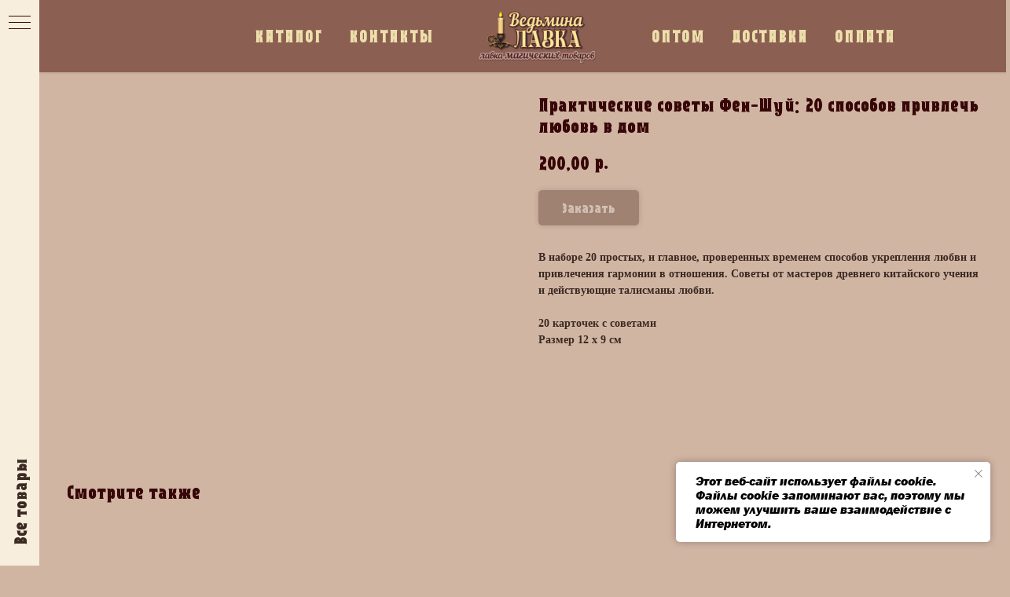

--- FILE ---
content_type: text/html; charset=UTF-8
request_url: https://vedminalavka.ru/magicheskieknigi/tproduct/207648641-520309826281-prakticheskie-soveti-fen-shui-20-sposobo
body_size: 34157
content:
<!DOCTYPE html> <html> <head> <meta charset="utf-8" /> <meta http-equiv="Content-Type" content="text/html; charset=utf-8" /> <meta name="viewport" content="width=device-width, initial-scale=1.0" /> <!--metatextblock-->
<title>Практические советы Фен-Шуй: 20 способов привлечь любовь в дом</title>
<meta name="description" content="">
<meta name="keywords" content="">
<meta property="og:title" content="Практические советы Фен-Шуй: 20 способов привлечь любовь в дом" />
<meta property="og:description" content="" />
<meta property="og:type" content="website" />
<meta property="og:url" content="https://www.vedminalavka.ru/magicheskieknigi/tproduct/207648641-520309826281-prakticheskie-soveti-fen-shui-20-sposobo" />
<meta property="og:image" content="https://static.tildacdn.com/stor6663-6166-4836-b036-346332643330/82723100.jpg" />
<link rel="canonical" href="https://www.vedminalavka.ru/magicheskieknigi/tproduct/207648641-520309826281-prakticheskie-soveti-fen-shui-20-sposobo" />
<!--/metatextblock--> <meta name="format-detection" content="telephone=no" /> <meta http-equiv="x-dns-prefetch-control" content="on"> <link rel="dns-prefetch" href="https://ws.tildacdn.com"> <link rel="dns-prefetch" href="https://static.tildacdn.com"> <link rel="shortcut icon" href="https://static.tildacdn.com/tild3839-6332-4233-b366-636431636539/favicon_2.ico" type="image/x-icon" /> <link rel="apple-touch-icon" href="https://static.tildacdn.com/tild3331-6638-4462-b865-333862373638/favicon-_2_--.svg"> <link rel="apple-touch-icon" sizes="76x76" href="https://static.tildacdn.com/tild3331-6638-4462-b865-333862373638/favicon-_2_--.svg"> <link rel="apple-touch-icon" sizes="152x152" href="https://static.tildacdn.com/tild3331-6638-4462-b865-333862373638/favicon-_2_--.svg"> <link rel="apple-touch-startup-image" href="https://static.tildacdn.com/tild3331-6638-4462-b865-333862373638/favicon-_2_--.svg"> <meta name="msapplication-TileColor" content="#000000"> <meta name="msapplication-TileImage" content="https://static.tildacdn.com/tild3765-3731-4031-a665-393138333763/icons8-oovoo-32.png"> <link rel="alternate" type="application/rss+xml" title="Ведьмина Лавка Интернет-магазин магических и эзотерических товаров" href="https://www.vedminalavka.ru/rss.xml" /> <!-- Assets --> <script src="https://neo.tildacdn.com/js/tilda-fallback-1.0.min.js" async charset="utf-8"></script> <link rel="stylesheet" href="https://static.tildacdn.com/css/tilda-grid-3.0.min.css" type="text/css" media="all" onerror="this.loaderr='y';"/> <link rel="stylesheet" href="https://static.tildacdn.com/ws/project2677326/tilda-blocks-page12432260.min.css?t=1768805042" type="text/css" media="all" onerror="this.loaderr='y';" /><link rel="stylesheet" href="https://static.tildacdn.com/ws/project2677326/tilda-blocks-page12432276.min.css?t=1768805042" type="text/css" media="all" onerror="this.loaderr='y';" /><link rel="stylesheet" href="https://static.tildacdn.com/ws/project2677326/tilda-blocks-page12432227.min.css?t=1768805008" type="text/css" media="all" onerror="this.loaderr='y';" /> <link rel="stylesheet" href="https://static.tildacdn.com/css/tilda-animation-2.0.min.css" type="text/css" media="all" onerror="this.loaderr='y';" /> <link rel="stylesheet" href="https://static.tildacdn.com/css/tilda-popup-1.1.min.css" type="text/css" media="print" onload="this.media='all';" onerror="this.loaderr='y';" /> <noscript><link rel="stylesheet" href="https://static.tildacdn.com/css/tilda-popup-1.1.min.css" type="text/css" media="all" /></noscript> <link rel="stylesheet" href="https://static.tildacdn.com/css/tilda-slds-1.4.min.css" type="text/css" media="print" onload="this.media='all';" onerror="this.loaderr='y';" /> <noscript><link rel="stylesheet" href="https://static.tildacdn.com/css/tilda-slds-1.4.min.css" type="text/css" media="all" /></noscript> <link rel="stylesheet" href="https://static.tildacdn.com/css/tilda-catalog-1.1.min.css" type="text/css" media="print" onload="this.media='all';" onerror="this.loaderr='y';" /> <noscript><link rel="stylesheet" href="https://static.tildacdn.com/css/tilda-catalog-1.1.min.css" type="text/css" media="all" /></noscript> <link rel="stylesheet" href="https://static.tildacdn.com/css/tilda-forms-1.0.min.css" type="text/css" media="all" onerror="this.loaderr='y';" /> <link rel="stylesheet" href="https://static.tildacdn.com/css/tilda-catalog-filters-1.0.min.css" type="text/css" media="all" onerror="this.loaderr='y';" /> <link rel="stylesheet" href="https://static.tildacdn.com/css/tilda-cart-1.0.min.css" type="text/css" media="all" onerror="this.loaderr='y';" /> <link rel="stylesheet" href="https://static.tildacdn.com/css/tilda-delivery-1.0.min.css" type="text/css" media="print" onload="this.media='all';" onerror="this.loaderr='y';" /> <noscript><link rel="stylesheet" href="https://static.tildacdn.com/css/tilda-delivery-1.0.min.css" type="text/css" media="all" /></noscript> <link rel="stylesheet" href="https://static.tildacdn.com/css/tilda-zoom-2.0.min.css" type="text/css" media="print" onload="this.media='all';" onerror="this.loaderr='y';" /> <noscript><link rel="stylesheet" href="https://static.tildacdn.com/css/tilda-zoom-2.0.min.css" type="text/css" media="all" /></noscript> <script nomodule src="https://static.tildacdn.com/js/tilda-polyfill-1.0.min.js" charset="utf-8"></script> <script type="text/javascript">function t_onReady(func) {if(document.readyState!='loading') {func();} else {document.addEventListener('DOMContentLoaded',func);}}
function t_onFuncLoad(funcName,okFunc,time) {if(typeof window[funcName]==='function') {okFunc();} else {setTimeout(function() {t_onFuncLoad(funcName,okFunc,time);},(time||100));}}function t_throttle(fn,threshhold,scope) {return function() {fn.apply(scope||this,arguments);};};if(navigator.userAgent.indexOf('Android')!==-1) {var l=document.createElement('link');l.rel='stylesheet';l.href='https://static.tildacdn.com/css/fonts-arial.css';l.media='all';document.getElementsByTagName('head')[0].appendChild(l);}</script> <script src="https://static.tildacdn.com/js/jquery-1.10.2.min.js" charset="utf-8" onerror="this.loaderr='y';"></script> <script src="https://static.tildacdn.com/js/tilda-scripts-3.0.min.js" charset="utf-8" defer onerror="this.loaderr='y';"></script> <script src="https://static.tildacdn.com/ws/project2677326/tilda-blocks-page12432260.min.js?t=1768805042" onerror="this.loaderr='y';"></script><script src="https://static.tildacdn.com/ws/project2677326/tilda-blocks-page12432276.min.js?t=1768805042" onerror="this.loaderr='y';"></script><script src="https://static.tildacdn.com/ws/project2677326/tilda-blocks-page12432227.min.js?t=1768805008" charset="utf-8" onerror="this.loaderr='y';"></script> <script src="https://static.tildacdn.com/js/tilda-lazyload-1.0.min.js" charset="utf-8" async onerror="this.loaderr='y';"></script> <script src="https://static.tildacdn.com/js/tilda-animation-2.0.min.js" charset="utf-8" async onerror="this.loaderr='y';"></script> <script src="https://static.tildacdn.com/js/hammer.min.js" charset="utf-8" async onerror="this.loaderr='y';"></script> <script src="https://static.tildacdn.com/js/tilda-slds-1.4.min.js" charset="utf-8" async onerror="this.loaderr='y';"></script> <script src="https://static.tildacdn.com/js/tilda-products-1.0.min.js" charset="utf-8" async onerror="this.loaderr='y';"></script> <script src="https://static.tildacdn.com/js/tilda-catalog-1.1.min.js" charset="utf-8" async onerror="this.loaderr='y';"></script> <script src="https://static.tildacdn.com/js/tilda-menu-1.0.min.js" charset="utf-8" async onerror="this.loaderr='y';"></script> <script src="https://static.tildacdn.com/js/tilda-forms-1.0.min.js" charset="utf-8" async onerror="this.loaderr='y';"></script> <script src="https://static.tildacdn.com/js/tilda-cart-1.1.min.js" charset="utf-8" async onerror="this.loaderr='y';"></script> <script src="https://static.tildacdn.com/js/tilda-widget-positions-1.0.min.js" charset="utf-8" async onerror="this.loaderr='y';"></script> <script src="https://static.tildacdn.com/js/tilda-delivery-1.0.min.js" charset="utf-8" async onerror="this.loaderr='y';"></script> <script src="https://static.tildacdn.com/js/tilda-zoom-2.0.min.js" charset="utf-8" async onerror="this.loaderr='y';"></script> <script src="https://static.tildacdn.com/js/tilda-skiplink-1.0.min.js" charset="utf-8" async onerror="this.loaderr='y';"></script> <script src="https://static.tildacdn.com/js/tilda-events-1.0.min.js" charset="utf-8" async onerror="this.loaderr='y';"></script> <script type="text/javascript" src="https://static.tildacdn.com/js/tilda-lk-dashboard-1.0.min.js" charset="utf-8" async onerror="this.loaderr='y';"></script> <!-- nominify begin --><meta name="mailru-domain" content="bWYGpwTPi8jyYMwm" /> <meta name="google-site-verification" content="darkvT3OhjRZei6NDeoXp4OAVT1ZlTsKsis1WcxEkm4" /> <meta name="p:domain_verify" content="ad98e13dae03d506c2bf16e903d01a3e"/><!-- nominify end --><script type="text/javascript">window.dataLayer=window.dataLayer||[];</script> <script type="text/javascript">(function() {if((/bot|google|yandex|baidu|bing|msn|duckduckbot|teoma|slurp|crawler|spider|robot|crawling|facebook/i.test(navigator.userAgent))===false&&typeof(sessionStorage)!='undefined'&&sessionStorage.getItem('visited')!=='y'&&document.visibilityState){var style=document.createElement('style');style.type='text/css';style.innerHTML='@media screen and (min-width: 980px) {.t-records {opacity: 0;}.t-records_animated {-webkit-transition: opacity ease-in-out .2s;-moz-transition: opacity ease-in-out .2s;-o-transition: opacity ease-in-out .2s;transition: opacity ease-in-out .2s;}.t-records.t-records_visible {opacity: 1;}}';document.getElementsByTagName('head')[0].appendChild(style);function t_setvisRecs(){var alr=document.querySelectorAll('.t-records');Array.prototype.forEach.call(alr,function(el) {el.classList.add("t-records_animated");});setTimeout(function() {Array.prototype.forEach.call(alr,function(el) {el.classList.add("t-records_visible");});sessionStorage.setItem("visited","y");},400);}
document.addEventListener('DOMContentLoaded',t_setvisRecs);}})();</script></head> <body class="t-body" style="margin:0;"> <!--allrecords--> <div id="allrecords" class="t-records" data-product-page="y" data-hook="blocks-collection-content-node" data-tilda-project-id="2677326" data-tilda-page-id="12432227" data-tilda-page-alias="magicheskieknigi" data-tilda-formskey="96924a9b2d7b09bf1381b812a97769ff" data-tilda-stat-scroll="yes" data-tilda-lazy="yes" data-tilda-root-zone="com" data-tilda-project-headcode="yes" data-tilda-project-country="RU">
<!-- PRODUCT START -->

                
                        
                    
        
        
<!-- product header -->
<!--header-->
<div id="t-header" class="t-records" data-hook="blocks-collection-content-node" data-tilda-project-id="2677326" data-tilda-page-id="12432260" data-tilda-page-alias="header" data-tilda-formskey="96924a9b2d7b09bf1381b812a97769ff" data-tilda-stat-scroll="yes" data-tilda-lazy="yes" data-tilda-root-zone="one"  data-tilda-project-headcode="yes"     data-tilda-project-country="RU">

    <div id="rec229032779" class="r t-rec" style="background-color:#815c51; " data-animationappear="off" data-record-type="454"    data-bg-color="#815c51"  >
<!-- T454 -->


	
	
		
<div id="nav229032779marker"></div>
	<div class="tmenu-mobile" >
	<div class="tmenu-mobile__container">
			<div class="tmenu-mobile__burgerlogo">
							<a href="https://vedminalavka.ru/">
										<img 
					src="https://static.tildacdn.com/tild6461-3463-4132-a432-616333383234/vedminalavka2.jpg" 
					class="tmenu-mobile__imglogo" 
					imgfield="img" 
					style="max-width: 177px; width: 177px;" 
					 alt=" Ведьмина ЛАВКА "
									>
										</a>
					</div>
			
<button type="button" 
    class="t-menuburger t-menuburger_second t-menuburger__big" 
    aria-label="Navigation menu" 
    aria-expanded="false">
	<span style="background-color:#451313;"></span>
	<span style="background-color:#451313;"></span>
	<span style="background-color:#451313;"></span>
	<span style="background-color:#451313;"></span>
</button>


<script>
function t_menuburger_init(recid) {
	var rec = document.querySelector('#rec' + recid);
	if (!rec) return;
    var burger = rec.querySelector('.t-menuburger');
	if (!burger) return;
    var isSecondStyle = burger.classList.contains('t-menuburger_second');
    if (isSecondStyle && !window.isMobile && !('ontouchend' in document)) {
        burger.addEventListener('mouseenter', function() {
            if (burger.classList.contains('t-menuburger-opened')) return;
            burger.classList.remove('t-menuburger-unhovered');
            burger.classList.add('t-menuburger-hovered');
        });
        burger.addEventListener('mouseleave', function() {
            if (burger.classList.contains('t-menuburger-opened')) return;
            burger.classList.remove('t-menuburger-hovered');
            burger.classList.add('t-menuburger-unhovered');
            setTimeout(function() {
                burger.classList.remove('t-menuburger-unhovered');
            }, 300);
        });
    }

    burger.addEventListener('click', function() {
        if (!burger.closest('.tmenu-mobile') &&
            !burger.closest('.t450__burger_container') &&
            !burger.closest('.t466__container') &&
            !burger.closest('.t204__burger') &&
			!burger.closest('.t199__js__menu-toggler')) {
                burger.classList.toggle('t-menuburger-opened');
                burger.classList.remove('t-menuburger-unhovered');
            }
    });

    var menu = rec.querySelector('[data-menu="yes"]');
    if (!menu) return;
    var menuLinks = menu.querySelectorAll('.t-menu__link-item');
	var submenuClassList = ['t978__menu-link_hook', 't978__tm-link', 't966__tm-link', 't794__tm-link', 't-menusub__target-link'];
    Array.prototype.forEach.call(menuLinks, function (link) {
        link.addEventListener('click', function () {
			var isSubmenuHook = submenuClassList.some(function (submenuClass) {
				return link.classList.contains(submenuClass);
			});
			if (isSubmenuHook) return;
            burger.classList.remove('t-menuburger-opened');
        });
    });

	menu.addEventListener('clickedAnchorInTooltipMenu', function () {
		burger.classList.remove('t-menuburger-opened');
	});
}
t_onReady(function() {
	t_onFuncLoad('t_menuburger_init', function(){t_menuburger_init('229032779');});
});
</script>


<style>
.t-menuburger {
    position: relative;
    flex-shrink: 0;
    width: 28px;
    height: 20px;
    padding: 0;
    border: none;
    background-color: transparent;
    outline: none;
    -webkit-transform: rotate(0deg);
    transform: rotate(0deg);
    transition: transform .5s ease-in-out;
    cursor: pointer;
    z-index: 999;
}

/*---menu burger lines---*/
.t-menuburger span {
    display: block;
    position: absolute;
    width: 100%;
    opacity: 1;
    left: 0;
    -webkit-transform: rotate(0deg);
    transform: rotate(0deg);
    transition: .25s ease-in-out;
    height: 3px;
    background-color: #000;
}
.t-menuburger span:nth-child(1) {
    top: 0px;
}
.t-menuburger span:nth-child(2),
.t-menuburger span:nth-child(3) {
    top: 8px;
}
.t-menuburger span:nth-child(4) {
    top: 16px;
}

/*menu burger big*/
.t-menuburger__big {
    width: 42px;
    height: 32px;
}
.t-menuburger__big span {
    height: 5px;
}
.t-menuburger__big span:nth-child(2),
.t-menuburger__big span:nth-child(3) {
    top: 13px;
}
.t-menuburger__big span:nth-child(4) {
    top: 26px;
}

/*menu burger small*/
.t-menuburger__small {
    width: 22px;
    height: 14px;
}
.t-menuburger__small span {
    height: 2px;
}
.t-menuburger__small span:nth-child(2),
.t-menuburger__small span:nth-child(3) {
    top: 6px;
}
.t-menuburger__small span:nth-child(4) {
    top: 12px;
}

/*menu burger opened*/
.t-menuburger-opened span:nth-child(1) {
    top: 8px;
    width: 0%;
    left: 50%;
}
.t-menuburger-opened span:nth-child(2) {
    -webkit-transform: rotate(45deg);
    transform: rotate(45deg);
}
.t-menuburger-opened span:nth-child(3) {
    -webkit-transform: rotate(-45deg);
    transform: rotate(-45deg);
}
.t-menuburger-opened span:nth-child(4) {
    top: 8px;
    width: 0%;
    left: 50%;
}
.t-menuburger-opened.t-menuburger__big span:nth-child(1) {
    top: 6px;
}
.t-menuburger-opened.t-menuburger__big span:nth-child(4) {
    top: 18px;
}
.t-menuburger-opened.t-menuburger__small span:nth-child(1),
.t-menuburger-opened.t-menuburger__small span:nth-child(4) {
    top: 6px;
}

/*---menu burger first style---*/
@media (hover), (min-width:0\0) {
    .t-menuburger_first:hover span:nth-child(1) {
        transform: translateY(1px);
    }
    .t-menuburger_first:hover span:nth-child(4) {
        transform: translateY(-1px);
    }
    .t-menuburger_first.t-menuburger__big:hover span:nth-child(1) {
        transform: translateY(3px);
    }
    .t-menuburger_first.t-menuburger__big:hover span:nth-child(4) {
        transform: translateY(-3px);
    }
}

/*---menu burger second style---*/
.t-menuburger_second span:nth-child(2),
.t-menuburger_second span:nth-child(3) {
    width: 80%;
    left: 20%;
    right: 0;
}
@media (hover), (min-width:0\0) {
    .t-menuburger_second.t-menuburger-hovered span:nth-child(2),
    .t-menuburger_second.t-menuburger-hovered span:nth-child(3) {
        animation: t-menuburger-anim 0.3s ease-out normal forwards;
    }
    .t-menuburger_second.t-menuburger-unhovered span:nth-child(2),
    .t-menuburger_second.t-menuburger-unhovered span:nth-child(3) {
        animation: t-menuburger-anim2 0.3s ease-out normal forwards;
    }
}

.t-menuburger_second.t-menuburger-opened span:nth-child(2),
.t-menuburger_second.t-menuburger-opened span:nth-child(3){
    left: 0;
    right: 0;
    width: 100%!important;
}

/*---menu burger third style---*/
.t-menuburger_third span:nth-child(4) {
    width: 70%;
    left: unset;
    right: 0;
}
@media (hover), (min-width:0\0) {
    .t-menuburger_third:not(.t-menuburger-opened):hover span:nth-child(4) {
        width: 100%;
    }
}
.t-menuburger_third.t-menuburger-opened span:nth-child(4) {
    width: 0!important;
    right: 50%;
}

/*---menu burger fourth style---*/
.t-menuburger_fourth {
	height: 12px;
}
.t-menuburger_fourth.t-menuburger__small {
	height: 8px;
}
.t-menuburger_fourth.t-menuburger__big {
	height: 18px;
}
.t-menuburger_fourth span:nth-child(2),
.t-menuburger_fourth span:nth-child(3) {
    top: 4px;
    opacity: 0;
}
.t-menuburger_fourth span:nth-child(4) {
    top: 8px;
}
.t-menuburger_fourth.t-menuburger__small span:nth-child(2),
.t-menuburger_fourth.t-menuburger__small span:nth-child(3) {
    top: 3px;
}
.t-menuburger_fourth.t-menuburger__small span:nth-child(4) {
    top: 6px;
}
.t-menuburger_fourth.t-menuburger__small span:nth-child(2),
.t-menuburger_fourth.t-menuburger__small span:nth-child(3) {
    top: 3px;
}
.t-menuburger_fourth.t-menuburger__small span:nth-child(4) {
    top: 6px;
}
.t-menuburger_fourth.t-menuburger__big span:nth-child(2),
.t-menuburger_fourth.t-menuburger__big span:nth-child(3) {
    top: 6px;
}
.t-menuburger_fourth.t-menuburger__big span:nth-child(4) {
    top: 12px;
}
@media (hover), (min-width:0\0) {
    .t-menuburger_fourth:not(.t-menuburger-opened):hover span:nth-child(1) {
        transform: translateY(1px);
    }
    .t-menuburger_fourth:not(.t-menuburger-opened):hover span:nth-child(4) {
        transform: translateY(-1px);
    }
    .t-menuburger_fourth.t-menuburger__big:not(.t-menuburger-opened):hover span:nth-child(1) {
        transform: translateY(3px);
    }
    .t-menuburger_fourth.t-menuburger__big:not(.t-menuburger-opened):hover span:nth-child(4) {
        transform: translateY(-3px);
    }
}
.t-menuburger_fourth.t-menuburger-opened span:nth-child(1),
.t-menuburger_fourth.t-menuburger-opened span:nth-child(4) {
    top: 4px;
}
.t-menuburger_fourth.t-menuburger-opened span:nth-child(2),
.t-menuburger_fourth.t-menuburger-opened span:nth-child(3) {
    opacity: 1;
}

/*---menu burger animations---*/
@keyframes t-menuburger-anim {
    0% {
        width: 80%;
        left: 20%;
        right: 0;
    }

    50% {
        width: 100%;
        left: 0;
        right: 0;
    }

    100% {
        width: 80%;
        left: 0;
        right: 20%;

    }
}
@keyframes t-menuburger-anim2 {
    0% {
        width: 80%;
        left: 0;
    }

    50% {
        width: 100%;
        right: 0;
        left: 0;
    }

    100% {
        width: 80%;
        left: 20%;
        right: 0;
    }
}
</style>	</div>
</div>

<style>
.tmenu-mobile {
	background-color: #111;
	display: none;
	width: 100%;
	top: 0;
	z-index: 990;
}

.tmenu-mobile_positionfixed {
	position: fixed;
}

.tmenu-mobile__text {
	color: #fff;
}

.tmenu-mobile__container {
	min-height: 64px;
	padding: 20px;
	position: relative;
	box-sizing: border-box;
	display: -webkit-flex;
	display: -ms-flexbox;
	display: flex;
	-webkit-align-items: center;
	    -ms-flex-align: center;
	        align-items: center;
	-webkit-justify-content: space-between;
	    -ms-flex-pack: justify;
	        justify-content: space-between;
}

.tmenu-mobile__list {
	display: block;
}

.tmenu-mobile__burgerlogo {
    display: inline-block;
    font-size: 24px;
    font-weight: 400;
    white-space: nowrap;
    vertical-align: middle;
}

.tmenu-mobile__imglogo {
	height: auto;
    display: block;
    max-width: 300px!important;
	box-sizing: border-box;
	padding: 0;
	margin: 0 auto;
}

@media screen and (max-width: 980px) {
	.tmenu-mobile__menucontent_hidden {
		display: none;
		height: 100%;
	}
	.tmenu-mobile {
		display: block;
	}
}
@media screen and (max-width: 980px) {
    		#rec229032779 .tmenu-mobile {
            background-color: #8b5f51;
        }
    	
            #rec229032779 .t-menuburger {
            -webkit-order: 1;
	    	-ms-flex-order: 1;
	        	order: 1;
        }
    }
</style>










	
				
				
					
						
		
										
		
									
																
		 

		
				
			<style> #rec229032779 .tmenu-mobile__burgerlogo a {   color: #ffffff; font-weight: 600; }</style>
	








	
				
				
					
						
		
										
		
							
					
																
		 

		
				
			<style> #rec229032779 .tmenu-mobile__burgerlogo__title {   color: #ffffff; font-weight: 600; }</style>
	
<div id="nav229032779"  class="t454 t454__positionfixed  tmenu-mobile__menucontent_hidden" style="background-color: rgba(139,95,81,1); height:92px; " data-bgcolor-hex="#8b5f51" data-bgcolor-rgba="rgba(139,95,81,1)" data-navmarker="nav229032779marker" data-appearoffset="" data-bgopacity-two="" data-menushadow="10" data-menushadow-css="" data-bgopacity="1"   data-menu-items-align="left" data-menu="yes">
	<div class="t454__maincontainer t454__c12collumns" style="height:92px;">
		<div class="t454__logowrapper">
							<div class="t454__logowrapper2">
					<div style="display: block;">
												<a href="https://vedminalavka.ru/" >
																					<img class="t454__imglogo t454__imglogomobile" 
									src="https://static.tildacdn.com/tild6461-3463-4132-a432-616333383234/vedminalavka2.jpg" 
									imgfield="img" 
									style="max-width: 177px; width: 177px;"
									 alt=" Ведьмина ЛАВКА "
									>
																			</a>
											</div>
				</div>
					</div>

					<div class="t454__leftwrapper" style="padding-left:20px; padding-right:138.5px; ">
				<nav class="t454__leftmenuwrapper">
					<ul role="list" class="t454__list t-menu__list">
																																					<li class="t454__list_item" 
									style="padding:0 15px 0 0;">
									<a class="t-menu__link-item"
									   											href="/katalogtovarov"
										 
										                                         
																				data-menu-submenu-hook="" 
										data-menu-item-number="1" 
									>
										КАТАЛОГ
									</a>
																	</li>
																								<li class="t454__list_item" 
									style="padding:0 0 0 15px;">
									<a class="t-menu__link-item"
									   											href="/kontakti"
										 
										                                         
																				data-menu-submenu-hook="" 
										data-menu-item-number="2" 
									>
										КОНТАКТЫ
									</a>
																	</li>
																										</ul>
				</nav>
			</div>
		
		<div class="t454__rightwrapper" style="padding-right:20px; padding-left:138.5px; ">
							<nav class="t454__rightmenuwrapper">
					<ul class="t454__list t-menu__list">
																																							<li class="t454__list_item" style="padding:0 15px 0 0;">
										<a class="t-menu__link-item"  href="/optom" data-menu-submenu-hook=""  data-menu-item-number="3">ОПТОМ</a>
																			</li>
																										<li class="t454__list_item" style="padding:0 15px;">
										<a class="t-menu__link-item"  href="/dostavka" data-menu-submenu-hook=""  data-menu-item-number="4">ДОСТАВКА</a>
																			</li>
																										<li class="t454__list_item" style="padding:0 0 0 15px;">
										<a class="t-menu__link-item"  href="/sposobioplati" data-menu-submenu-hook=""  data-menu-item-number="5">ОПЛАТА</a>
																			</li>
																																															</ul>
				</nav>
					</div>

			</div>
</div>


<style>
@media screen and (max-width: 980px) {
    #rec229032779 .t454__logowrapper{
        display: none;
    }
}
</style>

	
	<style>
		@media screen and (max-width: 980px) {
			#rec229032779 .t454__leftcontainer{
				padding: 20px;
			}
		}
		@media screen and (max-width: 980px) {
			#rec229032779 .t454__imglogo{
				padding: 20px 0;
			}
		}
	</style>
	

<script>
	
			
		t_onReady(function() {
			t_onFuncLoad('t_menu__highlightActiveLinks', function () {
				t_menu__highlightActiveLinks('.t454__list_item a');
			});
			
							
				t_onFuncLoad('t_menu__findAnchorLinks', function () {
					t_menu__findAnchorLinks('229032779', '.t454__list_item a');
				});
				
						
		});
		
	
	
		t_onFuncLoad('t_menu__setBGcolor', function () {
			window.addEventListener('resize', t_throttle(function () {
				t_menu__setBGcolor('229032779', '.t454');
			}));
		});
		t_onReady(function () {
			t_onFuncLoad('t_menu__setBGcolor', function () {
				t_menu__setBGcolor('229032779', '.t454');
			});
			t_onFuncLoad('t_menu__interactFromKeyboard', function () {
		        t_menu__interactFromKeyboard('229032779');
			});
		});
	

	
	</script>

	<script>
		
		t_onReady(function () {
			t_onFuncLoad('t_menu__createMobileMenu', function () {
				t_menu__createMobileMenu('229032779', '.t454');
			});
		});
		
	</script>


		
		
<style>
#rec229032779 .t-menu__link-item{
		-webkit-transition: color 0.3s ease-in-out, opacity 0.3s ease-in-out;
	transition: color 0.3s ease-in-out, opacity 0.3s ease-in-out;	
			position: relative;
	}


#rec229032779 .t-menu__link-item:not(.t-active):not(.tooltipstered)::after {
	content: '';
	position: absolute;
	left: 0;
		bottom: 20%;
	opacity: 0;
	width: 100%;
	height: 100%;
	border-bottom: 0px solid #edd891;
	-webkit-box-shadow: inset 0px -1px 0px 0px #edd891;
	-moz-box-shadow: inset 0px -1px 0px 0px #edd891;
	box-shadow: inset 0px -1px 0px 0px #edd891;
		-webkit-transition: all 0.3s ease;
	transition: all 0.3s ease;
	pointer-events: none;
}

#rec229032779 .t-menu__link-item.t-active:not(.t978__menu-link){
	color:#ede2bb !important;		}

#rec229032779 .t-menu__link-item.t-active::after {
content: '';
position: absolute;
left: 0;
-webkit-transition: all 0.3s ease;
transition: all 0.3s ease;
opacity: 1;
width: 100%;
height: 100%;
bottom: -0px;
border-bottom: 0px solid #edd891;
-webkit-box-shadow: inset 0px -1px 0px 0px #edd891;
-moz-box-shadow: inset 0px -1px 0px 0px #edd891;
box-shadow: inset 0px -1px 0px 0px #edd891;
}

#rec229032779 .t-menu__link-item:not(.t-active):not(.tooltipstered):hover {
	color: #edd891 !important;	}
#rec229032779 .t-menu__link-item:not(.t-active):not(.tooltipstered):focus-visible{
	color: #edd891 !important;	}

#rec229032779 .t-menu__link-item:not(.t-active):not(.tooltipstered):hover::after {
		opacity: 1;
	bottom: -0px;	}

#rec229032779 .t-menu__link-item:not(.t-active):not(.tooltipstered):focus-visible::after{
		opacity: 1;
	bottom: -0px;	}

@supports (overflow:-webkit-marquee) and (justify-content:inherit)
{
	#rec229032779 .t-menu__link-item,
	#rec229032779 .t-menu__link-item.t-active {
	opacity: 1 !important;
	}
}
</style>
																	

	















	
				
				
					
						
		
										
		
							
					
									
		 

		
				
	









	
				
				
					
						
		
										
		
									
																
		 

		
							
						
		
										
		
									
																
		 

		
				
			<style> #rec229032779 .t454__logowrapper2 a {   color: #ffffff; font-weight: 600; } #rec229032779 a.t-menu__link-item {  font-size: 18px;  color: #eddfab; font-family: 'capitalist'; font-weight: 400; letter-spacing: 1px; }</style>
	








	
				
				
					
						
		
										
		
							
					
																
		 

		
				
			<style> #rec229032779 .t454__logo {   color: #ffffff; font-weight: 600; }</style>
	
	                                                        
            <style>#rec229032779 .t454 {box-shadow: 0px 1px 3px rgba(0,0,0,0.1);}</style>
    
</div>


    <div id="rec210737360" class="r t-rec" style="background-color:#9a6f5c; " data-animationappear="off" data-record-type="830"    data-bg-color="#9a6f5c"  >
<!-- t830 -->

<!-- @classes t-name t-name_xs t-descr t-descr_xs t-title t-text -->

	

<div id="nav210737360marker"></div>
<div id="nav210737360" class="t830"  data-menu="yes">
	<div class="t830__panel t830__panel_bg t830__panel_click t830__panel_open" style="">
		<div class="t830__menu__content ">
			<button 
				type="button" 
				class="t830__burger t830__burger_mobile" 
				aria-label="Navigation menu" 
   		 		aria-expanded="false"
			>
				<span style="background-color:#380707"></span>
				<span style="background-color:#380707"></span>
				<span style="background-color:#380707"></span>
				<span style="background-color:#380707"></span>
			</button>

			<div class="t830__side">
				<button 
					type="button" 
					class="t830__burger" 
					aria-label="Navigation menu" 
   		 			aria-expanded="false" 
					style=""
				>
					<span style="background-color:#380707;"></span>
					<span style="background-color:#380707;"></span>
					<span style="background-color:#380707;"></span>
					<span style="background-color:#380707;"></span>
				</button>
			</div>
		</div>
					<div class="t830__panel-text t-descr t-descr_sm" style="">Все товары</div>
			</div>

	<div class="t830m__overlay" >
		<div class="t830m__overlay_bg" style=" "></div>
	</div>

	<div class="t830m t830m_bg t830m_open" >
		<div class="t830m__container" >
			<button type="button" class="t830m__close-button t830m__close t830m__close_bg t830m_opened" aria-label="Close menu">
				<div class="t830m__close_icon">
					<span style="background-color:#380707"></span>
					<span style="background-color:#380707"></span>
					<span style="background-color:#380707"></span>
					<span style="background-color:#380707"></span>
				</div>
			</button>

			<div class="t830m__top t830m__top_addwrap t830m__top_padd">
				<div class="t830m__wrap">
											<div class="t830__logo__container ">
							<div class="t830__logo__content">
																<a class="t830__logo" href="/" >
																											<img class="t830__logo__img" 
											src="https://static.tildacdn.com/tild6533-6638-4365-b636-363832363837/vedminalavka1.jpg" 
											imgfield="img"
											 style="max-width: 260px;"											 alt="Company"
											>
																									</a>
															</div>
						</div>
																<div class="t830m__menu">
							
							<div class="t830m__list">
																	<div class="t830m__list-item">
																					<div class="t830m__list-title t830m__list-title_toggle">
												<div
														class="t830m__list-title-text t-descr t830m__list-title-text_color"
																										>
													Магические свечи
												</div>
											</div>
										
																					<div class="t830m__submenu " >
																																							<div class="t830m__submenu-item">
															<a class="t-menusub__link-item t-descr"
															   															   href="/svechivoskovyye"
															   															   data-menu-item-number="1"
															>
																Восковые свечи
															</a>
														</div>
																											<div class="t830m__submenu-item">
															<a class="t-menusub__link-item t-descr"
															   															   href="/runicheskie"
															   															   data-menu-item-number="2"
															>
																Рунические свечи
															</a>
														</div>
																											<div class="t830m__submenu-item">
															<a class="t-menusub__link-item t-descr"
															   															   href="/svechiprogrammi"
															   															   data-menu-item-number="3"
															>
																Свечи-программы
															</a>
														</div>
																											<div class="t830m__submenu-item">
															<a class="t-menusub__link-item t-descr"
															   															   href="/podsvechniki"
															   															   data-menu-item-number="4"
															>
																Подсвечники
															</a>
														</div>
																											<div class="t830m__submenu-item">
															<a class="t-menusub__link-item t-descr"
															   															   href="/chakroviesvechi"
															   															   data-menu-item-number="5"
															>
																Чакровые свечи
															</a>
														</div>
																											<div class="t830m__submenu-item">
															<a class="t-menusub__link-item t-descr"
															   															   href="/aromasvechi"
															   															   data-menu-item-number="6"
															>
																Ароматические свечи
															</a>
														</div>
																											<div class="t830m__submenu-item">
															<a class="t-menusub__link-item t-descr"
															   															   href="/svechiizvoshini"
															   															   data-menu-item-number="7"
															>
																Свечи из вощины
															</a>
														</div>
																											<div class="t830m__submenu-item">
															<a class="t-menusub__link-item t-descr"
															   															   href="/parafinoviesvechi"
															   															   data-menu-item-number="8"
															>
																Парафиновые свечи
															</a>
														</div>
																											<div class="t830m__submenu-item">
															<a class="t-menusub__link-item t-descr"
															   															   href="/altarniesvechi"
															   															   data-menu-item-number="9"
															>
																Алтарные свечи
															</a>
														</div>
																											<div class="t830m__submenu-item">
															<a class="t-menusub__link-item t-descr"
															   															   href="/voltiifigurniesvechi"
															   															   data-menu-item-number="10"
															>
																Вольты и фигурные свечи
															</a>
														</div>
																											<div class="t830m__submenu-item">
															<a class="t-menusub__link-item t-descr"
															   															   href="/ierusalimskiesvechi"
															   															   data-menu-item-number="11"
															>
																Иерусалимские свечи
															</a>
														</div>
																											<div class="t830m__submenu-item">
															<a class="t-menusub__link-item t-descr"
															   															   href="/pominalniesvechi"
															   															   data-menu-item-number="12"
															>
																Поминальные свечи
															</a>
														</div>
																																				</div>
																			</div>
																	<div class="t830m__list-item">
																					<div class="t830m__list-title t830m__list-title_toggle">
												<div
														class="t830m__list-title-text t-descr t830m__list-title-text_color"
																										>
													Травы, смолы, коренья
												</div>
											</div>
										
																					<div class="t830m__submenu " >
																																							<div class="t830m__submenu-item">
															<a class="t-menusub__link-item t-descr"
															   															   href="/travi"
															   															   data-menu-item-number="1"
															>
																Травы
															</a>
														</div>
																											<div class="t830m__submenu-item">
															<a class="t-menusub__link-item t-descr"
															   															   href="/drevesinakorni"
															   															   data-menu-item-number="2"
															>
																Древесина, корни
															</a>
														</div>
																											<div class="t830m__submenu-item">
															<a class="t-menusub__link-item t-descr"
															   															   href="/ladansmoli"
															   															   data-menu-item-number="3"
															>
																Ладан, смолы
															</a>
														</div>
																											<div class="t830m__submenu-item">
															<a class="t-menusub__link-item t-descr"
															   															   href="/ugolspichki"
															   															   data-menu-item-number="4"
															>
																Уголь, спички
															</a>
														</div>
																																				</div>
																			</div>
																	<div class="t830m__list-item">
																					<div class="t830m__list-title t830m__list-title_toggle">
												<div
														class="t830m__list-title-text t-descr t830m__list-title-text_color"
																										>
													Благовония
												</div>
											</div>
										
																					<div class="t830m__submenu " >
																																							<div class="t830m__submenu-item">
															<a class="t-menusub__link-item t-descr"
															   															   href="/ugolnie"
															   															   data-menu-item-number="1"
															>
																Угольные
															</a>
														</div>
																											<div class="t830m__submenu-item">
															<a class="t-menusub__link-item t-descr"
															   															   href="/naturalnie"
															   															   data-menu-item-number="2"
															>
																Натуральные
															</a>
														</div>
																											<div class="t830m__submenu-item">
															<a class="t-menusub__link-item t-descr"
															   															   href="/fimiam"
															   															   data-menu-item-number="3"
															>
																Фимиам
															</a>
														</div>
																											<div class="t830m__submenu-item">
															<a class="t-menusub__link-item t-descr"
															   															   href="/bahuribahurnici"
															   															   data-menu-item-number="4"
															>
																Бахур, бахурницы
															</a>
														</div>
																											<div class="t830m__submenu-item">
															<a class="t-menusub__link-item t-descr"
															   															   href="/podstavkipodblagovoniya"
															   															   data-menu-item-number="5"
															>
																Подставки под благовония
															</a>
														</div>
																											<div class="t830m__submenu-item">
															<a class="t-menusub__link-item t-descr"
															   															   href="/konusipuli"
															   															   data-menu-item-number="6"
															>
																Конусы и Пули
															</a>
														</div>
																																				</div>
																			</div>
																	<div class="t830m__list-item">
																					<div class="t830m__list-title t830m__list-title_toggle">
												<div
														class="t830m__list-title-text t-descr t830m__list-title-text_color"
																										>
													Ароматерапия
												</div>
											</div>
										
																					<div class="t830m__submenu " >
																																							<div class="t830m__submenu-item">
															<a class="t-menusub__link-item t-descr"
															   															   href="/efirnyyemasla"
															   															   data-menu-item-number="1"
															>
																Натуральные/эфирные масла
															</a>
														</div>
																											<div class="t830m__submenu-item">
															<a class="t-menusub__link-item t-descr"
															   															   href="/magicheskieduhi"
															   															   data-menu-item-number="2"
															>
																Магические духи
															</a>
														</div>
																											<div class="t830m__submenu-item">
															<a class="t-menusub__link-item t-descr"
															   															   href="/aromadiffuzori"
															   															   data-menu-item-number="3"
															>
																Аромадиффузоры
															</a>
														</div>
																											<div class="t830m__submenu-item">
															<a class="t-menusub__link-item t-descr"
															   															   href="/aromalampi"
															   															   data-menu-item-number="4"
															>
																Аромалампы
															</a>
														</div>
																																				</div>
																			</div>
																	<div class="t830m__list-item">
																					<div class="t830m__list-title t830m__list-title_toggle">
												<div
														class="t830m__list-title-text t-descr t830m__list-title-text_color"
																										>
													Таро, оракулы, карты
												</div>
											</div>
										
																					<div class="t830m__submenu " >
																																							<div class="t830m__submenu-item">
															<a class="t-menusub__link-item t-descr"
															   															   href="/tarokarti"
															   															   data-menu-item-number="1"
															>
																Карты таро
															</a>
														</div>
																											<div class="t830m__submenu-item">
															<a class="t-menusub__link-item t-descr"
															   															   href="/orakuli"
															   															   data-menu-item-number="2"
															>
																Оракулы
															</a>
														</div>
																											<div class="t830m__submenu-item">
															<a class="t-menusub__link-item t-descr"
															   															   href="/metamorficheskiekarti"
															   															   data-menu-item-number="3"
															>
																Метафорические карты
															</a>
														</div>
																											<div class="t830m__submenu-item">
															<a class="t-menusub__link-item t-descr"
															   															   href="/pasyansi"
															   															   data-menu-item-number="4"
															>
																Пасьянсы, гадания, игральные карты
															</a>
														</div>
																																				</div>
																			</div>
																	<div class="t830m__list-item">
																					<div class="t830m__list-title t830m__menu-item">
												<a
																												class="t830m__list-title-link t-menu__link-item t-descr"
														href="/runi" 														data-menu-item-number="6"
												>
													Руны
												</a>
											</div>
										
																			</div>
																	<div class="t830m__list-item">
																					<div class="t830m__list-title t830m__menu-item">
												<a
																												class="t830m__list-title-link t-menu__link-item t-descr"
														href="/biolokaciya" 														data-menu-item-number="7"
												>
													Маятники и биолокация
												</a>
											</div>
										
																			</div>
																	<div class="t830m__list-item">
																					<div class="t830m__list-title t830m__menu-item">
												<a
																												class="t830m__list-title-link t-menu__link-item t-descr"
														href="/magicheskieshari" 														data-menu-item-number="8"
												>
													Магические шары
												</a>
											</div>
										
																			</div>
																	<div class="t830m__list-item">
																					<div class="t830m__list-title t830m__list-title_toggle">
												<div
														class="t830m__list-title-text t-descr t830m__list-title-text_color"
																										>
													Алтарь ведьмы
												</div>
											</div>
										
																					<div class="t830m__submenu " >
																																							<div class="t830m__submenu-item">
															<a class="t-menusub__link-item t-descr"
															   															   href="/altarniestatuetki"
															   															   data-menu-item-number="1"
															>
																Алтарные статуэтки
															</a>
														</div>
																											<div class="t830m__submenu-item">
															<a class="t-menusub__link-item t-descr"
															   															   href="/atamiserpiritualnienogi"
															   															   data-menu-item-number="2"
															>
																Атамы, серпы, ритуальные ножи
															</a>
														</div>
																											<div class="t830m__submenu-item">
															<a class="t-menusub__link-item t-descr"
															   															   href="/kubkiichashi"
															   															   data-menu-item-number="3"
															>
																Кубки и чаши
															</a>
														</div>
																											<div class="t830m__submenu-item">
															<a class="t-menusub__link-item t-descr"
															   															   href="/zerkala"
															   															   data-menu-item-number="4"
															>
																Зеркала
															</a>
														</div>
																											<div class="t830m__submenu-item">
															<a class="t-menusub__link-item t-descr"
															   															   href="/pechatiipismennieprinadlegnosty"
															   															   data-menu-item-number="5"
															>
																Печати и письменные принадлежности
															</a>
														</div>
																											<div class="t830m__submenu-item">
															<a class="t-menusub__link-item t-descr"
															   															   href="/pentakliispiriticheskiedoski"
															   															   data-menu-item-number="6"
															>
																Пентакли и спиритические доски
															</a>
														</div>
																											<div class="t830m__submenu-item">
															<a class="t-menusub__link-item t-descr"
															   															   href="/cherepa"
															   															   data-menu-item-number="7"
															>
																Черепа
															</a>
														</div>
																											<div class="t830m__submenu-item">
															<a class="t-menusub__link-item t-descr"
															   															   href="/meshochkiskaterti"
															   															   data-menu-item-number="8"
															>
																Мешочки, скатерти
															</a>
														</div>
																																				</div>
																			</div>
																	<div class="t830m__list-item">
																					<div class="t830m__list-title t830m__menu-item">
												<a
																												class="t830m__list-title-link t-menu__link-item t-descr"
														href="/magicheskieknigi" 														data-menu-item-number="10"
												>
													Магические дневники, книги по магии и эзотерике
												</a>
											</div>
										
																			</div>
																	<div class="t830m__list-item">
																					<div class="t830m__list-title t830m__list-title_toggle">
												<div
														class="t830m__list-title-text t-descr t830m__list-title-text_color"
																										>
													Украшения, браслеты, амулеты, красные нити
												</div>
											</div>
										
																					<div class="t830m__submenu " >
																																							<div class="t830m__submenu-item">
															<a class="t-menusub__link-item t-descr"
															   															   href="/brasletiiznaturalnihkamney"
															   															   data-menu-item-number="1"
															>
																Браслеты из натуральных камней
															</a>
														</div>
																											<div class="t830m__submenu-item">
															<a class="t-menusub__link-item t-descr"
															   															   href="/amuletitalismani"
															   															   data-menu-item-number="2"
															>
																Амулеты, талисманы
															</a>
														</div>
																											<div class="t830m__submenu-item">
															<a class="t-menusub__link-item t-descr"
															   															   href="/podveski"
															   															   data-menu-item-number="3"
															>
																Подвески
															</a>
														</div>
																											<div class="t830m__submenu-item">
															<a class="t-menusub__link-item t-descr"
															   															   href="/koltza"
															   															   data-menu-item-number="4"
															>
																Перстни и кольца
															</a>
														</div>
																											<div class="t830m__submenu-item">
															<a class="t-menusub__link-item t-descr"
															   															   href="/chetki"
															   															   data-menu-item-number="5"
															>
																Четки
															</a>
														</div>
																											<div class="t830m__submenu-item">
															<a class="t-menusub__link-item t-descr"
															   															   href="/krasnieniti"
															   															   data-menu-item-number="6"
															>
																Красные нити
															</a>
														</div>
																											<div class="t830m__submenu-item">
															<a class="t-menusub__link-item t-descr"
															   															   href="/gaitanisnurkidlyaamuletov"
															   															   data-menu-item-number="7"
															>
																Гайтаны, шнурки для амулетов
															</a>
														</div>
																																				</div>
																			</div>
																	<div class="t830m__list-item">
																					<div class="t830m__list-title t830m__list-title_toggle">
												<div
														class="t830m__list-title-text t-descr t830m__list-title-text_color"
																										>
													Натуральные камни
												</div>
											</div>
										
																					<div class="t830m__submenu " >
																																							<div class="t830m__submenu-item">
															<a class="t-menusub__link-item t-descr"
															   															   href="/prirodniekamni"
															   															   data-menu-item-number="1"
															>
																Природные камни
															</a>
														</div>
																											<div class="t830m__submenu-item">
															<a class="t-menusub__link-item t-descr"
															   															   href="/izdeliyaiznaturalnihkamney"
															   															   data-menu-item-number="2"
															>
																Изделия из натуральных камней
															</a>
														</div>
																																				</div>
																			</div>
																	<div class="t830m__list-item">
																					<div class="t830m__list-title t830m__list-title_toggle">
												<div
														class="t830m__list-title-text t-descr t830m__list-title-text_color"
																										>
													Фен Шуй
												</div>
											</div>
										
																					<div class="t830m__submenu " >
																																							<div class="t830m__submenu-item">
															<a class="t-menusub__link-item t-descr"
															   															   href="/muzikavetra"
															   															   data-menu-item-number="1"
															>
																Музыка ветра
															</a>
														</div>
																											<div class="t830m__submenu-item">
															<a class="t-menusub__link-item t-descr"
															   															   href="/lovcisnov"
															   															   data-menu-item-number="2"
															>
																Ловцы снов
															</a>
														</div>
																											<div class="t830m__submenu-item">
															<a class="t-menusub__link-item t-descr"
															   															   href="/pannosalfetkipodveski"
															   															   data-menu-item-number="3"
															>
																Панно, салфетки, подвески
															</a>
														</div>
																											<div class="t830m__submenu-item">
															<a class="t-menusub__link-item t-descr"
															   															   href="/figurki"
															   															   data-menu-item-number="4"
															>
																Фигурки
															</a>
														</div>
																											<div class="t830m__submenu-item">
															<a class="t-menusub__link-item t-descr"
															   															   href="/piramidki"
															   															   data-menu-item-number="5"
															>
																Пирамидки
															</a>
														</div>
																											<div class="t830m__submenu-item">
															<a class="t-menusub__link-item t-descr"
															   															   href="/denegniederevya"
															   															   data-menu-item-number="6"
															>
																Денежные деревья
															</a>
														</div>
																																				</div>
																			</div>
																	<div class="t830m__list-item">
																					<div class="t830m__list-title t830m__list-title_toggle">
												<div
														class="t830m__list-title-text t-descr t830m__list-title-text_color"
																										>
													Обереги для дома, копилки, сувениры
												</div>
											</div>
										
																					<div class="t830m__submenu " >
																																							<div class="t830m__submenu-item">
															<a class="t-menusub__link-item t-descr"
															   															   href="/domovie"
															   															   data-menu-item-number="1"
															>
																Домовые
															</a>
														</div>
																											<div class="t830m__submenu-item">
															<a class="t-menusub__link-item t-descr"
															   															   href="/oberegidlydoma"
															   															   data-menu-item-number="2"
															>
																Обереги для дома
															</a>
														</div>
																											<div class="t830m__submenu-item">
															<a class="t-menusub__link-item t-descr"
															   															   href="/kopilki"
															   															   data-menu-item-number="3"
															>
																Копилки
															</a>
														</div>
																											<div class="t830m__submenu-item">
															<a class="t-menusub__link-item t-descr"
															   															   href="/suveniri"
															   															   data-menu-item-number="4"
															>
																Сувениры
															</a>
														</div>
																																				</div>
																			</div>
																	<div class="t830m__list-item">
																					<div class="t830m__list-title t830m__menu-item">
												<a
																												class="t830m__list-title-link t-menu__link-item t-descr"
														href="/tibetskiechashi" 														data-menu-item-number="15"
												>
													Поющие чаши
												</a>
											</div>
										
																			</div>
																	<div class="t830m__list-item">
																					<div class="t830m__list-title t830m__menu-item">
												<a
																												class="t830m__list-title-link t-menu__link-item t-descr"
														href="/lampifontani" 														data-menu-item-number="16"
												>
													Соляные лампы и фонтаны
												</a>
											</div>
										
																			</div>
																	<div class="t830m__list-item">
																					<div class="t830m__list-title t830m__menu-item">
												<a
																												class="t830m__list-title-link t-menu__link-item t-descr"
														href="/kotelkigorshochki" 														data-menu-item-number="17"
												>
													Котелки, ступки, горшочки
												</a>
											</div>
										
																			</div>
																	<div class="t830m__list-item">
																					<div class="t830m__list-title t830m__menu-item">
												<a
																												class="t830m__list-title-link t-menu__link-item t-descr"
														href="/shkatulkisundukikupyurnici" 														data-menu-item-number="18"
												>
													Шкатулки, сундуки, купюрницы
												</a>
											</div>
										
																			</div>
																	<div class="t830m__list-item">
																					<div class="t830m__list-title t830m__menu-item">
												<a
																												class="t830m__list-title-link t-menu__link-item t-descr"
														href="/butilochkisklyanki" 														data-menu-item-number="19"
												>
													Ведьмины бутылочки, склянки
												</a>
											</div>
										
																			</div>
																	<div class="t830m__list-item">
																					<div class="t830m__list-title t830m__menu-item">
												<a
																												class="t830m__list-title-link t-menu__link-item t-descr"
														href="/svyatayavodachetsol" 														data-menu-item-number="20"
												>
													Святая вода, четверговая соль
												</a>
											</div>
										
																			</div>
																	<div class="t830m__list-item">
																					<div class="t830m__list-title t830m__menu-item">
												<a
																												class="t830m__list-title-link t-menu__link-item t-descr"
														href="/nugniemelochi" 														data-menu-item-number="21"
												>
													Нужные мелочи
												</a>
											</div>
										
																			</div>
															</div>
						</div>
									</div>

									<div class="t830m__textwrapper">
						<div class="t830m__text t-descr" field="text">Все товары</div>
					</div>
							</div>
		</div>
	</div>
</div>



<style>
	#rec210737360 .t830m {
		background-color: #f7eedd;
	}
	#rec210737360 .t830m__close {
		background-color: #f7eedd;
	}
	#rec210737360 .t830__panel {
		background-color: #f7eedd;
	}

	@media screen and (max-width: 1200px) {
		#rec210737360 .t830m.t830m_bg {
			background-color: #f7eedd;
		}
		#rec210737360 .t830m__close.t830m__close_bg {
			background-color: #f7eedd;
		}
		#rec210737360 .t830__panel.t830__panel_bg {
			background-color: #f7eedd;
		}
	}
</style>





	
	<script>
		t_onReady(function () {
			var tildaSearchJS = 'https://static.tildacdn.com/js/tilda-search-';
			var s = document.createElement('script');
			s.src = tildaSearchJS + '1.2.min.js';
			s.async = true;
			s.onerror = function () {
				console.log('Error load Tilda Search in ME901');
			}
			if (document.querySelectorAll("script[src^='" + tildaSearchJS + "']").length === 0 && document.querySelectorAll("script[src^='" + tildaSearchJS + "']").length === 0) {
				document.head.appendChild(s);
			}
		});
	</script>
	


<script>
	window.zero_window_width_hook='allrecords';
	
	t_onReady(function () {
		t_onFuncLoad('t830_init', function () {
			t830_init('210737360');
		});
	});
	
</script>




<style>
#rec210737360 .t-menu__link-item{
		-webkit-transition: color 0.3s ease-in-out, opacity 0.3s ease-in-out;
	transition: color 0.3s ease-in-out, opacity 0.3s ease-in-out;	
		}



#rec210737360 .t-menu__link-item.t-active:not(.t978__menu-link){
	color:#9a6f5c !important;	font-weight:400 !important;	}


#rec210737360 .t-menu__link-item:not(.t-active):not(.tooltipstered):hover {
	color: #705041 !important;	opacity: 0.95 !important;}
#rec210737360 .t-menu__link-item:not(.t-active):not(.tooltipstered):focus-visible{
	color: #705041 !important;	opacity: 0.95 !important;}


@supports (overflow:-webkit-marquee) and (justify-content:inherit)
{
	#rec210737360 .t-menu__link-item,
	#rec210737360 .t-menu__link-item.t-active {
	opacity: 1 !important;
	}
}
</style>

<style>
#rec210737360 .t-menusub__link-item{
	  -webkit-transition: color 0.3s ease-in-out, opacity 0.3s ease-in-out;
  transition: color 0.3s ease-in-out, opacity 0.3s ease-in-out;
	}

#rec210737360 .t-menusub__link-item.t-active{
    font-weight:400 !important;  }

#rec210737360 .t-menusub__link-item:not(.t-active):not(.tooltipstered):hover{
    opacity: 0.95 !important;}

@supports (overflow:-webkit-marquee) and (justify-content:inherit)
{
  #rec210737360 .t-menusub__link-item,
  #rec210737360 .t-menusub__link-item.t-active {
    opacity: 1 !important;
  }
}
</style>









	
				
				
					
						
		
										
		
							
					
																
		 

		
							
						
		
										
		
							
					
																
		 

		
							
						
		
										
		
							
					
																
		 

		
							
						
		
										
		
							
					
																
		 

		
							
						
		
										
		
							
					
																
		 

		
							
						
		
										
		
							
					
																
		 

		
				
			<style> #rec210737360 .t830__panel-text {   color: #3b2a22; font-family: 'capitalist'; font-weight: 400; } #rec210737360 .t830__logo__text {   color: #000000; font-weight: 400; } #rec210737360 .t830m__list-title-text {   color: #3e2e25; font-family: 'capitalist'; font-weight: 400; text-transform: uppercase; } #rec210737360 a.t830m__list-title-link {   color: #3e2e25; font-family: 'capitalist'; font-weight: 400; text-transform: uppercase; } #rec210737360 a.t-menusub__link-item {   color: #785646; font-weight: 400; } #rec210737360 .t830m__text {   color: #3b2a22; font-family: 'capitalist'; font-weight: 400; }</style>
	








	
				
				
					
						
		
										
		
									
																
		 

		
				
			<style> #rec210737360 .t830__logo {   color: #000000; font-weight: 400; }</style>
	                                                        
            <style>#rec210737360 .t830m {box-shadow: 0px 1px 3px rgba(0,0,0,0.5);}</style>
    
</div>

</div>
<!--/header-->


<style>
    /* fix for hide popup close panel where product header set */
    .t-store .t-store__prod-popup__close-txt-wr, .t-store .t-popup__close {
        display: none !important;
    }
</style>

<!-- /product header -->

<div id="rec207648641" class="r t-rec" style="background-color:#d1b5a3;" data-bg-color="#d1b5a3">
    <div class="t-store t-store__prod-snippet__container">

        
                <div class="t-store__prod-popup__close-txt-wr" style="position:absolute;">
            <a href="https://www.vedminalavka.ru/magicheskieknigi" class="js-store-close-text t-store__prod-popup__close-txt t-descr t-descr_xxs" style="color:#380707;">
                Больше товара
            </a>
        </div>
        
        <a href="https://www.vedminalavka.ru/magicheskieknigi" class="t-popup__close" style="position:absolute; background-color:#d1b5a3">
            <div class="t-popup__close-wrapper">
                <svg class="t-popup__close-icon t-popup__close-icon_arrow" width="26px" height="26px" viewBox="0 0 26 26" version="1.1" xmlns="http://www.w3.org/2000/svg" xmlns:xlink="http://www.w3.org/1999/xlink"><path d="M10.4142136,5 L11.8284271,6.41421356 L5.829,12.414 L23.4142136,12.4142136 L23.4142136,14.4142136 L5.829,14.414 L11.8284271,20.4142136 L10.4142136,21.8284271 L2,13.4142136 L10.4142136,5 Z" fill="#380707"></path></svg>
                <svg class="t-popup__close-icon t-popup__close-icon_cross" width="23px" height="23px" viewBox="0 0 23 23" version="1.1" xmlns="http://www.w3.org/2000/svg" xmlns:xlink="http://www.w3.org/1999/xlink"><g stroke="none" stroke-width="1" fill="#380707" fill-rule="evenodd"><rect transform="translate(11.313708, 11.313708) rotate(-45.000000) translate(-11.313708, -11.313708) " x="10.3137085" y="-3.6862915" width="2" height="30"></rect><rect transform="translate(11.313708, 11.313708) rotate(-315.000000) translate(-11.313708, -11.313708) " x="10.3137085" y="-3.6862915" width="2" height="30"></rect></g></svg>
            </div>
        </a>
        
        <div class="js-store-product js-product t-store__product-snippet" data-product-lid="520309826281" data-product-uid="520309826281" itemscope itemtype="http://schema.org/Product">
            <meta itemprop="productID" content="520309826281" />

            <div class="t-container">
                <div>
                    <meta itemprop="image" content="https://static.tildacdn.com/stor6663-6166-4836-b036-346332643330/82723100.jpg" />
                    <div class="t-store__prod-popup__slider js-store-prod-slider t-store__prod-popup__col-left t-col t-col_6">
                        <div class="js-product-img" style="width:100%;padding-bottom:75%;background-size:cover;opacity:0;">
                        </div>
                    </div>
                    <div class="t-store__prod-popup__info t-align_left t-store__prod-popup__col-right t-col t-col_6">

                        <div class="t-store__prod-popup__title-wrapper">
                            <h1 class="js-store-prod-name js-product-name t-store__prod-popup__name t-name t-name_xl" itemprop="name" style="color:#380707;font-size:20px;font-weight:400;font-family:capitalist;">Практические советы Фен-Шуй: 20 способов привлечь любовь в дом</h1>
                            <div class="t-store__prod-popup__brand t-descr t-descr_xxs" >
                                                            </div>
                            <div class="t-store__prod-popup__sku t-descr t-descr_xxs">
                                <span class="js-store-prod-sku js-product-sku" translate="no" >
                                    
                                </span>
                            </div>
                        </div>

                                                                        <div itemprop="offers" itemscope itemtype="http://schema.org/Offer" style="display:none;">
                            <meta itemprop="serialNumber" content="520309826281" />
                                                        <meta itemprop="price" content="200.00" />
                            <meta itemprop="priceCurrency" content="RUB" />
                                                        <link itemprop="availability" href="http://schema.org/InStock">
                                                    </div>
                        
                                                
                        <div class="js-store-price-wrapper t-store__prod-popup__price-wrapper">
                            <div class="js-store-prod-price t-store__prod-popup__price t-store__prod-popup__price-item t-name t-name_md" style="color:#380707;font-weight:400;">
                                                                <div class="js-product-price js-store-prod-price-val t-store__prod-popup__price-value" data-product-price-def="200.0000" data-product-price-def-str="200,00">200,00</div><div class="t-store__prod-popup__price-currency" translate="no">р.</div>
                                                            </div>
                            <div class="js-store-prod-price-old t-store__prod-popup__price_old t-store__prod-popup__price-item t-name t-name_md" style="color:#3b2a22;font-weight:400;display:none;">
                                                                <div class="js-store-prod-price-old-val t-store__prod-popup__price-value"></div><div class="t-store__prod-popup__price-currency" translate="no">р.</div>
                                                            </div>
                        </div>

                        <div class="js-product-controls-wrapper">
                        </div>

                        <div class="t-store__prod-popup__links-wrapper">
                                                    </div>

                                                <div class="t-store__prod-popup__btn-wrapper"   tt="Заказать">
                                                        <a href="#order" class="t-store__prod-popup__btn t-store__prod-popup__btn_disabled t-btn t-btn_sm" style="color:#ffffff;background-color:#705041;border-radius:5px;-moz-border-radius:5px;-webkit-border-radius:5px;font-family:capitalist;font-weight:400;box-shadow: 0px 0px 7px 0px rgba(0,0,0,0.3);">
                                <table style="width:100%; height:100%;">
                                    <tbody>
                                        <tr>
                                            <td class="js-store-prod-popup-buy-btn-txt">Заказать</td>
                                        </tr>
                                    </tbody>
                                </table>
                            </a>
                                                    </div>
                        
                        <div class="js-store-prod-text t-store__prod-popup__text t-descr t-descr_xxs" style="color:#3b2a22;font-weight:600;font-family:Georgia;">
                                                    <div class="js-store-prod-all-text" itemprop="description">
                                В наборе 20 простых, и главное, проверенных временем способов укрепления любви и привлечения гармонии в отношения. Советы от мастеров древнего китайского учения и действующие талисманы любви.<br /><br />20 карточек с советами<br />Размер 12 х 9 см                            </div>
                                                                            <div class="js-store-prod-all-charcs">
                                                                                                                                                                        </div>
                                                </div>

                    </div>
                </div>

                            </div>
        </div>
                <div class="t-store__relevants__container">
            <div class="t-container">
                <div class="t-col">
                    <div class="t-store__relevants__title t-uptitle t-uptitle_xxl" style="color:#380707;font-size:20px;font-weight:400;font-family:capitalist;">Смотрите также</div>
                    <div class="t-store__relevants-grid-cont js-store-relevants-grid-cont js-store-grid-cont t-store__valign-buttons t-store__grid-cont_mobile-one-row"></div>
                </div>
            </div>
        </div>
                <div class="js-store-error-msg t-store__error-msg-cont"></div>
        <div itemscope itemtype="http://schema.org/ImageGallery" style="display:none;">
                                                                            </div>

    </div>

                        
                        
    
    <style>
        /* body bg color */
        
        .t-body {
            background-color:#d1b5a3;
        }
        

        /* body bg color end */
        /* Slider stiles */
        .t-slds__bullet_active .t-slds__bullet_body {
            background-color: #222 !important;
        }

        .t-slds__bullet:hover .t-slds__bullet_body {
            background-color: #222 !important;
        }
        /* Slider stiles end */
    </style>
    

        
        
        
        
        
        <style>
        .t-store__product-snippet .t-btn:not(.t-animate_no-hover):hover{
            background-color: #5e4437 !important;
            
            
            
    	}
        .t-store__product-snippet .t-btn:not(.t-animate_no-hover){
            -webkit-transition: background-color 0.2s ease-in-out, color 0.2s ease-in-out, border-color 0.2s ease-in-out, box-shadow 0.2s ease-in-out; transition: background-color 0.2s ease-in-out, color 0.2s ease-in-out, border-color 0.2s ease-in-out, box-shadow 0.2s ease-in-out;
        }
        </style>
        

        
        
    <style>
        

        

        
    </style>
    
    
        
    <style>
        
    </style>
    
    
        
    <style>
        
    </style>
    
    
        
        <style>
    
                                    
        </style>
    
    
    <div class="js-store-tpl-slider-arrows" style="display: none;">
                


<div class="t-slds__arrow_wrapper t-slds__arrow_wrapper-left" data-slide-direction="left">
  <div class="t-slds__arrow t-slds__arrow-left t-slds__arrow-withbg" style="width: 30px; height: 30px;background-color: rgba(255,255,255,1);">
    <div class="t-slds__arrow_body t-slds__arrow_body-left" style="width: 7px;">
      <svg style="display: block" viewBox="0 0 7.3 13" xmlns="http://www.w3.org/2000/svg" xmlns:xlink="http://www.w3.org/1999/xlink">
                <desc>Left</desc>
        <polyline
        fill="none"
        stroke="#000000"
        stroke-linejoin="butt"
        stroke-linecap="butt"
        stroke-width="1"
        points="0.5,0.5 6.5,6.5 0.5,12.5"
        />
      </svg>
    </div>
  </div>
</div>
<div class="t-slds__arrow_wrapper t-slds__arrow_wrapper-right" data-slide-direction="right">
  <div class="t-slds__arrow t-slds__arrow-right t-slds__arrow-withbg" style="width: 30px; height: 30px;background-color: rgba(255,255,255,1);">
    <div class="t-slds__arrow_body t-slds__arrow_body-right" style="width: 7px;">
      <svg style="display: block" viewBox="0 0 7.3 13" xmlns="http://www.w3.org/2000/svg" xmlns:xlink="http://www.w3.org/1999/xlink">
        <desc>Right</desc>
        <polyline
        fill="none"
        stroke="#000000"
        stroke-linejoin="butt"
        stroke-linecap="butt"
        stroke-width="1"
        points="0.5,0.5 6.5,6.5 0.5,12.5"
        />
      </svg>
    </div>
  </div>
</div>    </div>

    
    <script>
        t_onReady(function() {
            var tildacopyEl = document.getElementById('tildacopy');
            if (tildacopyEl) tildacopyEl.style.display = 'none';

            var recid = '207648641';
            var options = {};
            var product = {"uid":520309826281,"rootpartid":2404391,"title":"Практические советы Фен-Шуй: 20 способов привлечь любовь в дом","text":"В наборе 20 простых, и главное, проверенных временем способов укрепления любви и привлечения гармонии в отношения. Советы от мастеров древнего китайского учения и действующие талисманы любви.<br \/><br \/>20 карточек с советами<br \/>Размер 12 х 9 см","price":"200.0000","gallery":[{"img":"https:\/\/static.tildacdn.com\/stor6663-6166-4836-b036-346332643330\/82723100.jpg"},{"img":"https:\/\/static.tildacdn.com\/stor6638-6661-4335-a435-613230653637\/64951752.jpg"}],"sort":1502000,"quantity":"1","portion":0,"newsort":0,"json_chars":"null","externalid":"9MPhVMxJfSrLp6Hctz7U","pack_label":"lwh","pack_x":0,"pack_y":0,"pack_z":0,"pack_m":0,"serverid":"master","servertime":"1703404692.9908","parentuid":"","editions":[{"uid":520309826281,"price":"200.00","priceold":"","sku":"","quantity":"1","img":"https:\/\/static.tildacdn.com\/stor6663-6166-4836-b036-346332643330\/82723100.jpg"}],"characteristics":[],"properties":[],"partuids":[528015437765],"url":"https:\/\/www.vedminalavka.ru\/magicheskieknigi\/tproduct\/207648641-520309826281-prakticheskie-soveti-fen-shui-20-sposobo"};

            // draw slider or show image for SEO
            if (window.isSearchBot) {
                var imgEl = document.querySelector('.js-product-img');
                if (imgEl) imgEl.style.opacity = '1';
            } else {
                
                var prodcard_optsObj = {
    hasWrap: false,
    txtPad: '',
    bgColor: '',
    borderRadius: '',
    shadowSize: '0px',
    shadowOpacity: '',
    shadowSizeHover: '',
    shadowOpacityHover: '',
    shadowShiftyHover: '',
    btnTitle1: 'Подробнее',
    btnLink1: 'popup',
    btnTitle2: 'В корзину',
    btnLink2: 'order',
    showOpts: false};

var price_optsObj = {
    color: '#380707',
    colorOld: '#3b2a22',
    fontSize: '20px',
    fontWeight: '400'
};

var popup_optsObj = {
    columns: '6',
    columns2: '6',
    isVertical: '',
    align: 'left',
    btnTitle: 'Заказать',
    closeText: 'Больше товара',
    iconColor: '#380707',
    containerBgColor: '#d1b5a3',
    overlayBgColorRgba: 'rgba(168,142,125,0.95)',
    popupStat: '',
    popupContainer: '',
    fixedButton: false,
    mobileGalleryStyle: ''
};

var slider_optsObj = {
    anim_speed: '',
    arrowColor: '#000000',
    videoPlayerIconColor: '',
    cycle: '',
    controls: 'arrowsthumbs',
    bgcolor: '#ebebeb'
};

var slider_dotsOptsObj = {
    size: '',
    bgcolor: '',
    bordersize: '',
    bgcoloractive: ''
};

var slider_slidesOptsObj = {
    zoomable: true,
    bgsize: 'cover',
    ratio: '1'
};

var typography_optsObj = {
    descrColor: '#3b2a22',
    titleColor: '#380707'
};

var default_sortObj = {
    in_stock: false};

var btn1_style = 'box-shadow: 0px 0px 7px 0px rgba(0, 0, 0, ' + 30*0.01 + ');font-weight:400;font-family:capitalist;border-radius:5px;-moz-border-radius:5px;-webkit-border-radius:5px;color:#ffffff;background-color:#705041;';
var btn2_style = 'box-shadow: 0px 0px 7px 0px rgba(0, 0, 0, ' + 30*0.01 + ');font-weight:400;font-family:capitalist;border-radius:5px;-moz-border-radius:5px;-webkit-border-radius:5px;color:#ffffff;background-color:#705041;';

var options_catalog = {
    btn1_style: btn1_style,
    btn2_style: btn2_style,
    storepart: '528015437765',
    prodCard: prodcard_optsObj,
    popup_opts: popup_optsObj,
    defaultSort: default_sortObj,
    slider_opts: slider_optsObj,
    slider_dotsOpts: slider_dotsOptsObj,
    slider_slidesOpts: slider_slidesOptsObj,
    typo: typography_optsObj,
    price: price_optsObj,
    blocksInRow: '4',
    imageHover: true,
    imageHeight: '250px',
    imageRatioClass: 't-store__card__imgwrapper_1-1',
    align: 'center',
    vindent: '40px',
    isHorizOnMob:false,
    itemsAnim: '',
    hasOriginalAspectRatio: false,
    markColor: '#ffffff',
    markBgColor: '#ff4a4a',
    currencySide: 'r',
    currencyTxt: 'р.',
    currencySeparator: ',',
    currencyDecimal: '',
    btnSize: '',
    verticalAlignButtons: true,
    hideFilters: false,
    titleRelevants: 'Смотрите также',
    showRelevants: '408328879481',
    relevants_slider: false,
    relevants_quantity: '4',
    isFlexCols: true,
    isPublishedPage: true,
    previewmode: true,
    colClass: 't-col t-col_3',
    ratio: '1_1',
    sliderthumbsside: '',
    showStoreBtnQuantity: '',
    tabs: '',
    galleryStyle: '',
    title_typo: '',
    descr_typo: '',
    price_typo: '',
    price_old_typo: '',
    menu_typo: '',
    options_typo: '',
    sku_typo: '',
    characteristics_typo: '',
    button_styles: '',
    button2_styles: '',
    buttonicon: '',
    buttoniconhover: '',
};                
                // emulate, get options_catalog from file store_catalog_fields
                options = options_catalog;
                options.typo.title = "color:#380707;font-size:20px;font-weight:400;font-family:capitalist;" || '';
                options.typo.descr = "color:#3b2a22;font-weight:600;font-family:Georgia;" || '';

                try {
                    if (options.showRelevants) {
                        var itemsCount = '4';
                        var relevantsMethod;
                        switch (options.showRelevants) {
                            case 'cc':
                                relevantsMethod = 'current_category';
                                break;
                            case 'all':
                                relevantsMethod = 'all_categories';
                                break;
                            default:
                                relevantsMethod = 'category_' + options.showRelevants;
                                break;
                        }

                        t_onFuncLoad('t_store_loadProducts', function() {
                            t_store_loadProducts(
                                'relevants',
                                recid,
                                options,
                                false,
                                {
                                    currentProductUid: '520309826281',
                                    relevantsQuantity: itemsCount,
                                    relevantsMethod: relevantsMethod,
                                    relevantsSort: 'random'
                                }
                            );
                        });
                    }
                } catch (e) {
                    console.log('Error in relevants: ' + e);
                }
            }

            
                            options.popup_opts.btnTitle = 'Заказать';
                        

            window.tStoreOptionsList = [{"title":"Время горения","params":{"view":"radio","hasColor":false,"linkImage":false},"values":[{"id":17225881,"value":"120 мин"},{"id":17206168,"value":"180 мин"},{"id":17236258,"value":"240 мин"},{"id":17205919,"value":"30 мин."},{"id":17205949,"value":"35 мин"},{"id":17205952,"value":"40 мин"},{"id":17206165,"value":"60 мин"}]},{"title":"Цвет","params":{"view":"radio","hasColor":true,"linkImage":true},"values":[{"id":33229594,"color":"#f5bb85","value":"бежевый"},{"id":17236864,"color":"#ffffff","value":"белый"},{"id":18483751,"value":"бесцветный"},{"id":19195792,"color":"#661212","value":"бордовый"},{"id":19379203,"color":"#7a540f","value":"бронза"},{"id":19855726,"value":"веник джут"},{"id":19855729,"value":"веник черный"},{"id":17236831,"color":"#81a1d1","value":"голубой"},{"id":17236783,"color":"#faff94","value":"желтый"},{"id":17236273,"color":"#20630c","value":"зеленый"},{"id":19642582,"color":"#061a07","value":"зеленый без эмблемы"},{"id":18287788,"color":"#e8e836","value":"золото"},{"id":17319820,"color":"#361f09","value":"коричневый"},{"id":17236276,"color":"#ff0000","value":"красный"},{"id":41252592,"color":"#d60850","value":"малиновый"},{"id":17236786,"color":"#ffc400","value":"медовый"},{"id":19855723,"value":"метла джут"},{"id":39844372,"color":"#83e688","value":"мятный"},{"id":19195795,"color":"#b59276","value":"натуральный"},{"id":17236828,"color":"#d98743","value":"оранжевый"},{"id":19195801,"value":"орхидеи"},{"id":20168608,"value":"охра"},{"id":19195798,"value":"перья"},{"id":41252862,"color":"#cf6c6c","value":"розовое золото"},{"id":18483748,"color":"#ff94bf","value":"розовый"},{"id":41252872,"color":"#cf78af","value":"розовый металлик"},{"id":32915698,"color":"#d5f585","value":"светло-зеленый"},{"id":18287785,"color":"#cccccc","value":"серебро"},{"id":26009934,"color":"#aba1a1","value":"серый"},{"id":17258377,"color":"#280e8f","value":"синий"},{"id":28246722,"color":"#af94ff","value":"синий бархат"},{"id":21096959,"value":"тёмно-зелёный"},{"id":17258374,"color":"#dd94ff","value":"фиолетовый"},{"id":25734510,"value":"черно-зелёный"},{"id":17236279,"color":"#061a07","value":"черный"},{"id":28246730,"color":"#061a07","value":"черный без эмблемы"},{"id":28246726,"color":"#061a07","value":"черный и красный"},{"id":33093218,"color":"#061a07","value":"черный+золото"},{"id":33093214,"color":"#061a07","value":"черный+серебро"}]},{"title":"Масса","params":{"view":"radio","hasColor":false,"linkImage":true},"values":[{"id":38396350,"value":"0,5 кг"},{"id":31211026,"value":"1 кг"},{"id":18145180,"value":"10г"},{"id":31672334,"value":"200 г"},{"id":18145183,"value":"20г"},{"id":30846750,"value":"300 г"},{"id":29767718,"value":"500 г"},{"id":31211022,"value":"700 г"}]},{"title":"Эфирное масло","params":{"view":"radio","hasColor":false,"linkImage":false},"values":[{"id":17272960,"value":"Апельсин"},{"id":17272954,"value":"Корица"},{"id":17272957,"value":"Медовая"},{"id":17272948,"value":"Мята"},{"id":17272951,"value":"Сосна"}]},{"title":"Размер","params":{"view":"radio","hasColor":false,"linkImage":true},"values":[{"id":34775038,"value":"0,5 - 1 см"},{"id":26147882,"value":"1 - 1,5 см"},{"id":26147830,"value":"1 - 2 см"},{"id":30846614,"value":"1 шт 17 см"},{"id":30846618,"value":"1 шт 19 см"},{"id":26147994,"value":"1,5 - 2 см"},{"id":26147826,"value":"1,5 - 2,5 см"},{"id":38266850,"value":"1,5 х 2 см"},{"id":36672246,"value":"10 см"},{"id":31719582,"value":"10 х 10 см"},{"id":23047042,"value":"10 х 5 х 4 см"},{"id":23047046,"value":"11 х 6,5 х 4,5 см"},{"id":23976346,"value":"11 х 9 х 5 см"},{"id":31719602,"value":"12 х 12 см"},{"id":22919474,"value":"12 х 13 см"},{"id":17273149,"value":"13 х 2,5 см"},{"id":17273152,"value":"13 х 3,5 см"},{"id":21813186,"value":"13 х 6,5 х 4,5 см"},{"id":22919478,"value":"15 х 13 см"},{"id":36672242,"value":"16 см"},{"id":26378770,"value":"17 см"},{"id":34888326,"value":"17 х 55см"},{"id":39481862,"value":"19 см"},{"id":24020918,"value":"2 - 3 см"},{"id":23976382,"value":"2 см"},{"id":31719578,"value":"2 х 2 см"},{"id":38266854,"value":"2 х 2,5 см"},{"id":21795178,"value":"2,5 х 3,5 см"},{"id":39481852,"value":"20 см"},{"id":26378774,"value":"24 см"},{"id":40415942,"value":"25-30 см"},{"id":24020922,"value":"3 - 4 см"},{"id":31719706,"value":"3 х 3 см"},{"id":40415932,"value":"30 - 45 см"},{"id":23976442,"value":"4 см"},{"id":38397170,"value":"4 х 1,5 см"},{"id":38397174,"value":"4 х 2 см"},{"id":24742346,"value":"4 шт 15 см"},{"id":24742350,"value":"4 шт 19 см"},{"id":24742354,"value":"4 шт 23 см"},{"id":21795174,"value":"4,4 х 3,5 см"},{"id":23976438,"value":"5 см"},{"id":25108046,"value":"5 х 1 см"},{"id":34636246,"value":"5 х 2 см"},{"id":23434590,"value":"5 х 3,5 х 1,5"},{"id":23434594,"value":"5 х 4,5 х 1,5 см"},{"id":23976462,"value":"5 х 5 см"},{"id":23976458,"value":"5 х 5,5 см"},{"id":22919482,"value":"5 х 7,5 см"},{"id":21795170,"value":"5,5 х 3,5 см"},{"id":26162978,"value":"50 х 50 см"},{"id":38266902,"value":"6 см"},{"id":25108050,"value":"6 х 1,5 см"},{"id":34636242,"value":"6.5 х 3 см"},{"id":20301841,"value":"66 х 44 см"},{"id":31719714,"value":"7 см"},{"id":23976342,"value":"7 х 5 см"},{"id":26162982,"value":"73 х 73 см"},{"id":21813190,"value":"8 х 3 х 4 см"},{"id":31719598,"value":"8 х 8 см"},{"id":23047050,"value":"9 х 4 х 4 см"},{"id":34888330,"value":"9 х 40см"},{"id":34636238,"value":"9 х 5 см"},{"id":20301844,"value":"95 х 73 см"},{"id":19352509,"value":"большая 0,3 л"},{"id":19336039,"value":"малый 40 мл"},{"id":19336042,"value":"средний 50 мл"}]},{"title":"Аромат","params":{"view":"radio","hasColor":false,"linkImage":true},"values":[{"id":43875072,"value":"7 Архангелов"},{"id":25144278,"value":"7 сил"},{"id":18174862,"value":"7 чакр"},{"id":22994874,"value":"Angel's Kiss"},{"id":22994862,"value":"Cleopatra"},{"id":25992558,"value":"Hayaati"},{"id":25992638,"value":"I am white"},{"id":22994870,"value":"Spring Lily"},{"id":22994866,"value":"Varadero Night"},{"id":43872702,"value":"Антистресс"},{"id":20225230,"value":"Апельсин"},{"id":25144282,"value":"Афродизиак"},{"id":43872762,"value":"Базилик"},{"id":35732906,"value":"Бамбук"},{"id":35130246,"value":"Белый шалфей"},{"id":35732890,"value":"Бизнес"},{"id":43875172,"value":"Болгарская Лаванда"},{"id":43874632,"value":"Быстрая продажа"},{"id":20225287,"value":"Ваниль"},{"id":20225290,"value":"Вишня"},{"id":25108022,"value":"Время для сказки"},{"id":22291726,"value":"Глаз дракона"},{"id":43872772,"value":"Денежная матрица"},{"id":23453594,"value":"Денежный дождь"},{"id":43874642,"value":"Денежный подарок"},{"id":25992634,"value":"Дирхам"},{"id":25108018,"value":"Еловые шишки"},{"id":23453598,"value":"Защита дома"},{"id":17319691,"value":"Зелёный чай"},{"id":19548088,"value":"Зимний букет"},{"id":20209546,"value":"Зимняя свежесть"},{"id":25108026,"value":"Золото"},{"id":18174880,"value":"Золото и богатство"},{"id":43874622,"value":"Золото, бриллианты"},{"id":32111214,"value":"Иерусалим"},{"id":43875972,"value":"Йога"},{"id":43873242,"value":"Камасутра"},{"id":25143910,"value":"Камфора"},{"id":38794082,"value":"Капучино"},{"id":20225233,"value":"Клюква"},{"id":20225320,"value":"Кокос"},{"id":38794078,"value":"Корица"},{"id":38794094,"value":"Кофе"},{"id":19838047,"value":"Кровь Дракона"},{"id":19156984,"value":"Лаванда"},{"id":43875182,"value":"Лавандовое блаженство"},{"id":18174844,"value":"Ладан"},{"id":20225323,"value":"Ладан\/Мирра"},{"id":20225203,"value":"Лемонграсс"},{"id":20225317,"value":"Луна"},{"id":35732898,"value":"Любовь"},{"id":43873252,"value":"Любовь и секс"},{"id":20225272,"value":"Макарун\/Юдзу"},{"id":20225275,"value":"Мандарин\/Имбирный хлеб"},{"id":25992542,"value":"Махасин"},{"id":35130250,"value":"Медитация"},{"id":32111194,"value":"Медовый спас"},{"id":44202752,"value":"Миро"},{"id":25979734,"value":"Мирра"},{"id":17863927,"value":"Можжевельник"},{"id":43875062,"value":"Монтсератская Дева"},{"id":22291722,"value":"Мускат, миндаль, сандал, мирра"},{"id":19838038,"value":"Наг Чампа"},{"id":19874242,"value":"Нагчампа"},{"id":18174868,"value":"Нирвана"},{"id":19156987,"value":"Океан"},{"id":35732798,"value":"Океанский бриз"},{"id":25107954,"value":"Орхидея"},{"id":19156981,"value":"Османтус"},{"id":35732810,"value":"От зла"},{"id":25143914,"value":"Очищение дома"},{"id":19838044,"value":"Пало-Санто"},{"id":18174856,"value":"Пачули"},{"id":19548091,"value":"Пленительный сандал"},{"id":22291710,"value":"Плюмерия,афродезия"},{"id":35732802,"value":"Позитивная аура"},{"id":19156978,"value":"Полынь"},{"id":35732814,"value":"Привлечение денег"},{"id":22291714,"value":"Привлечение клиентов"},{"id":25144270,"value":"Приток денег"},{"id":25144274,"value":"Приток клиентов"},{"id":25144286,"value":"Против зависти"},{"id":38794090,"value":"Пряное яблоко"},{"id":43872692,"value":"Рейки"},{"id":43872682,"value":"Релакс"},{"id":38794086,"value":"Рождество"},{"id":30858818,"value":"Роза"},{"id":25992546,"value":"Романтика"},{"id":18174850,"value":"Сандал"},{"id":22291730,"value":"Сандал красный и белый"},{"id":22291718,"value":"Сандал, лимонник, мускат"},{"id":25144266,"value":"Свежая трава"},{"id":32111198,"value":"Святая лоза"},{"id":43875042,"value":"Святой Панкрацио"},{"id":43875052,"value":"Святой Экспедито"},{"id":43873192,"value":"Серебро и золото"},{"id":43873182,"value":"Серебряный дождь"},{"id":25107974,"value":"Сирень"},{"id":43873032,"value":"Суперхит"},{"id":22995110,"value":"Тропические фрукты"},{"id":43872712,"value":"Тропический лес"},{"id":43873042,"value":"Уд (Агаровое дерево)"},{"id":35732894,"value":"Удача"},{"id":35732806,"value":"Удачи"},{"id":25992554,"value":"Фатима"},{"id":25107978,"value":"Хвоя"},{"id":23453590,"value":"Хотей"},{"id":25992550,"value":"Хюрем султан"},{"id":22995106,"value":"Цветущая сакура"},{"id":39075350,"value":"Цветы"},{"id":20225314,"value":"Цитронелла"},{"id":35732794,"value":"Черный опиум"},{"id":25144290,"value":"Чистый дом"},{"id":19838041,"value":"Шалфей"},{"id":35732902,"value":"Шафран и сандал"},{"id":25992630,"value":"Шейх"},{"id":43873262,"value":"Эротика"},{"id":20225284,"value":"Яблоко"}]},{"title":"Высота","params":{"view":"radio","hasColor":false,"linkImage":true},"values":[{"id":"17366974","value":"10,5 см"},{"id":"17366977","value":"16,5 см"}]},{"title":"Цвет плетения","params":{"view":"radio","hasColor":false,"linkImage":true},"values":[{"id":37367326,"value":"бежевый"},{"id":17477206,"value":"коричневый"},{"id":17477209,"value":"черный"}]},{"title":"Вид","params":{"view":"radio","hasColor":false,"linkImage":true},"values":[{"id":22703258,"value":"0.Шут"},{"id":22703262,"value":"3.Императрица"},{"id":20225362,"value":"Ажур"},{"id":19569154,"value":"Алёнушка"},{"id":31938474,"value":"Аметист+Хризолит"},{"id":30036330,"value":"Антистресс"},{"id":41252892,"value":"Античная"},{"id":20225365,"value":"Афина"},{"id":31910122,"value":"Бабочки"},{"id":32030046,"value":"без фурнитуры"},{"id":19378873,"value":"Берёза"},{"id":22919682,"value":"Бирюза"},{"id":34926566,"value":"Биткоин"},{"id":21511091,"value":"большая"},{"id":18228055,"value":"Бочка"},{"id":23047002,"value":"Будьте здоровы, живите богато"},{"id":19378876,"value":"Бук"},{"id":19569157,"value":"Букет сирени"},{"id":23434546,"value":"Бур"},{"id":18154930,"value":"В шляпе"},{"id":33093238,"value":"в шляпе золото"},{"id":27194614,"value":"В шляпе розовый"},{"id":33093234,"value":"в шляпе серебро"},{"id":19182334,"value":"В шляпе чёрно-белая"},{"id":21511436,"value":"Вариант 1"},{"id":21511439,"value":"Вариант 2"},{"id":21511442,"value":"Вариант 3"},{"id":21511496,"value":"Вариант 4"},{"id":21511499,"value":"Вариант 5"},{"id":21510755,"value":"Велес"},{"id":37378278,"value":"Ветка"},{"id":36672766,"value":"Ветки"},{"id":41252902,"value":"Витая"},{"id":29115762,"value":"Воздух"},{"id":23434550,"value":"Волчок"},{"id":20036860,"value":"Волшебство внутри"},{"id":20168743,"value":"Ворон"},{"id":27503202,"value":"Воронка"},{"id":19569127,"value":"Всевидящее око"},{"id":26010562,"value":"Гадание на любимого"},{"id":25755030,"value":"Гармония"},{"id":26882238,"value":"Геката"},{"id":32030050,"value":"Голова ворона"},{"id":31938482,"value":"Горный хрусталь"},{"id":31938462,"value":"Гранат"},{"id":20225398,"value":"Гранёная"},{"id":31910118,"value":"Грибы"},{"id":33516958,"value":"Дары Небес"},{"id":20168500,"value":"Два волка"},{"id":29037950,"value":"Двойная спираль"},{"id":25755042,"value":"Денежный дождь"},{"id":27531310,"value":"Деньги"},{"id":27531182,"value":"Деньги, Очищение, Любовь"},{"id":22919678,"value":"Дзи"},{"id":25755514,"value":"Для денежного роста"},{"id":33190202,"value":"Достатка"},{"id":20573647,"value":"Дракон"},{"id":26378742,"value":"Древо жизни"},{"id":19378870,"value":"Дуб"},{"id":41254162,"value":"Дьявол"},{"id":27531306,"value":"Желание"},{"id":27531174,"value":"Желание, Гармония, Здоровье"},{"id":27531178,"value":"Желание, очищение, здоровье"},{"id":20573500,"value":"женщина"},{"id":19485346,"value":"Звезда"},{"id":27454670,"value":"Здоровье"},{"id":29115766,"value":"Земля"},{"id":31910130,"value":"Змея"},{"id":23047106,"value":"Зодиак"},{"id":26882230,"value":"Игдрассиль"},{"id":33516378,"value":"Изобилие"},{"id":33516374,"value":"Исполнение желаний"},{"id":43441532,"value":"Капельница"},{"id":19485394,"value":"Капля"},{"id":26618674,"value":"Кахолонг"},{"id":19485340,"value":"Квадратная"},{"id":32574478,"value":"Кельтская пентаграмма"},{"id":32574162,"value":"Киевская ворожея"},{"id":19485352,"value":"Классика"},{"id":29037946,"value":"Классический"},{"id":20735377,"value":"Клён"},{"id":27503206,"value":"Колба"},{"id":41254142,"value":"Колесница"},{"id":18228058,"value":"Конус"},{"id":31910114,"value":"Кот"},{"id":25755034,"value":"Красота и Привлекательность"},{"id":42745382,"value":"Кристаллы Здоровья"},{"id":42745362,"value":"Кристаллы Любви"},{"id":42745372,"value":"Кристаллы Фортуны"},{"id":19485349,"value":"Круглая"},{"id":20573515,"value":"Лада"},{"id":31938466,"value":"Лазурит"},{"id":20573518,"value":"Леля и Лель"},{"id":27531302,"value":"Любовь"},{"id":26010554,"value":"Магический"},{"id":34926558,"value":"Магнит для денег"},{"id":20573521,"value":"Макошь"},{"id":21511094,"value":"малая"},{"id":27040042,"value":"Медведь"},{"id":19236271,"value":"Меркаба"},{"id":20036857,"value":"Мечтай, создавай, действуй"},{"id":20573503,"value":"мужчина"},{"id":35732290,"value":"Мягкая облажка"},{"id":33190206,"value":"На счастье"},{"id":25755522,"value":"На удачу"},{"id":43872562,"value":"Нежный"},{"id":32574490,"value":"Огненная пентаграмма"},{"id":29115758,"value":"Огонь"},{"id":20168494,"value":"Один волк"},{"id":22348706,"value":"Ом"},{"id":26010550,"value":"Оракул"},{"id":25755038,"value":"Очищение"},{"id":34222270,"value":"Пакет"},{"id":20225356,"value":"Парфе"},{"id":32574474,"value":"Пентакль"},{"id":21510761,"value":"Перун"},{"id":33516386,"value":"Победа"},{"id":19236268,"value":"Полумесяц"},{"id":26010558,"value":"Предсказания Богов Рима"},{"id":25755518,"value":"Привлекательность, любовная магия"},{"id":34926562,"value":"Привлечение клиентов"},{"id":20168746,"value":"Птица"},{"id":23434542,"value":"Пуля"},{"id":34222266,"value":"Пучок"},{"id":27503218,"value":"Резная"},{"id":20573506,"value":"Род"},{"id":20573509,"value":"Роженица"},{"id":22919686,"value":"Розовый кварц"},{"id":31910126,"value":"Рука"},{"id":33093246,"value":"с крыльями золото"},{"id":33093242,"value":"с крыльями серебро"},{"id":43441522,"value":"С пипеткой"},{"id":18154927,"value":"С рожками"},{"id":19182331,"value":"С рожками белая"},{"id":27194610,"value":"С рожками розовый"},{"id":21510758,"value":"Сварог"},{"id":20573569,"value":"Свянтовит"},{"id":32429422,"value":"Семейного благополучия"},{"id":31938478,"value":"Сердолик"},{"id":19485343,"value":"Сердце"},{"id":34775266,"value":"Серый череп"},{"id":41254152,"value":"Сила"},{"id":33516390,"value":"Сила Живы"},{"id":26618678,"value":"Снежный обсидиан"},{"id":26378738,"value":"Сова"},{"id":31938470,"value":"Содалит+Хризолит"},{"id":41254132,"value":"Солнце"},{"id":20168749,"value":"Солнце и луна"},{"id":30036326,"value":"Спокойствие"},{"id":32574158,"value":"Старинный русский"},{"id":23046998,"value":"Счастья, удачи, благополучия"},{"id":35732286,"value":"Твердый переплет"},{"id":20168497,"value":"Три волка"},{"id":26882234,"value":"Триединая луна"},{"id":41253882,"value":"Триксель"},{"id":43872572,"value":"Тропический"},{"id":33190198,"value":"Удачи"},{"id":23046994,"value":"Удачи и богатства"},{"id":26010566,"value":"Узнай имя жениха"},{"id":20573650,"value":"Феникс"},{"id":31910990,"value":"Цветная"},{"id":34775274,"value":"Черапа Цилиндр"},{"id":31910986,"value":"Черно-белая"},{"id":34775270,"value":"Черный череп"},{"id":37378370,"value":"Четверговое"},{"id":21510779,"value":"Ярило"}]},{"title":"Диаметр","params":{"view":"radio","hasColor":false,"linkImage":true},"values":[{"id":18315058,"value":"10 см"},{"id":18315061,"value":"12 см"},{"id":20770180,"value":"15 см"},{"id":23689646,"value":"6 см"},{"id":18483742,"value":"8 см"}]},{"title":"Пол","params":{"view":"radio","hasColor":false,"linkImage":false},"values":[{"id":18386380,"value":"жен"},{"id":18386377,"value":"муж"}]},{"title":"Рисунок","params":{"view":"radio","hasColor":false,"linkImage":true},"values":[{"id":22293702,"value":"1"},{"id":22293706,"value":"2"},{"id":22293710,"value":"3"},{"id":19125988,"value":"дерево"},{"id":19125985,"value":"лотос"}]},{"title":"Пол и цвет","params":{"view":"radio","hasColor":false,"linkImage":false},"values":[{"id":"19182313","value":"жен зелёный"},{"id":"19182319","value":"жен красный"},{"id":"19182310","value":"муж зелёный"},{"id":"19182316","value":"муж красный"}]},{"title":"Камень","params":{"view":"radio","hasColor":false,"linkImage":true},"values":[{"id":38266966,"value":"Авантюрин"},{"id":23996818,"value":"Агат Ботсвана"},{"id":21626855,"value":"Аметист"},{"id":19437208,"value":"Гематит"},{"id":19379248,"value":"Горный хрусталь"},{"id":23996822,"value":"Дзи Глаз Дракона"},{"id":19379251,"value":"Лунный камень"},{"id":24021062,"value":"Обсидиан Снежный"},{"id":38266950,"value":"Розовый кварц"},{"id":23996814,"value":"Сапфирин"},{"id":19379242,"value":"Тигровый глаз"},{"id":19379245,"value":"Черный агат"},{"id":21626858,"value":"Яшма красная"}]},{"title":"Талисман","params":{"view":"radio","hasColor":false,"linkImage":true},"values":[{"id":21652463,"value":"Древо Жизни"},{"id":22919186,"value":"Кельтский узел"},{"id":21652466,"value":"Клевер"},{"id":22919178,"value":"Ключ"},{"id":19969549,"value":"Крылья"},{"id":19969540,"value":"Мешок"},{"id":19969543,"value":"Монетка"},{"id":26196954,"value":"Пентаграмма"},{"id":22919182,"value":"Подкова"},{"id":19969537,"value":"Роза"},{"id":22919174,"value":"Саламандра"},{"id":21813082,"value":"Сердце"},{"id":19969534,"value":"Сова"},{"id":19969546,"value":"Черепаха"}]},{"title":"Время","params":{"view":"select","hasColor":false,"linkImage":false},"values":[{"id":21213335,"value":"10 мин"},{"id":21213332,"value":"5 мин"}]},{"title":"Объем","params":{"view":"select","hasColor":false,"linkImage":true},"values":[{"id":23996778,"value":"0,25 л"},{"id":23996782,"value":"0,5 л"},{"id":24769930,"value":"10 мл"},{"id":24769862,"value":"15 мл"},{"id":24770142,"value":"17 мл"},{"id":24770162,"value":"20 мл"},{"id":24769858,"value":"25 мл"},{"id":27531006,"value":"5 мл"}]},{"title":"Вариант","params":{"view":"select","hasColor":false,"linkImage":true},"values":[{"id":40480292,"value":"D"},{"id":40480262,"value":"А"},{"id":40480142,"value":"А. 161 г."},{"id":40480112,"value":"А. 186 г."},{"id":40415302,"value":"А. 214 г."},{"id":40415252,"value":"А. 345 г."},{"id":40480272,"value":"В"},{"id":40480152,"value":"В. 200 г."},{"id":40415262,"value":"В. 270 г."},{"id":40415312,"value":"В. 364 г."},{"id":40480122,"value":"В. 370 г."},{"id":28473130,"value":"Вариант 1"},{"id":28473134,"value":"Вариант 2"},{"id":28473138,"value":"Вариант 3"},{"id":42746242,"value":"Ключ"},{"id":42746252,"value":"Круглое зеркало"},{"id":42746212,"value":"Месяц Бронза"},{"id":42746222,"value":"Месяц серебро"},{"id":42746192,"value":"Пентаграмма Бронза"},{"id":42746202,"value":"Пентаграмма Серебро"},{"id":40480282,"value":"С"},{"id":40480132,"value":"С. 270 г."},{"id":40415272,"value":"С. 370 г."},{"id":40415322,"value":"С. 390 г."},{"id":42746232,"value":"Сова Бронза"}]},{"title":"Бусины","params":{"view":"select","hasColor":false,"linkImage":true},"values":[{"id":35930842,"value":"Белый агат"},{"id":28564538,"value":"Круглые"},{"id":35930834,"value":"Пирит"},{"id":28564542,"value":"Цилиндры"},{"id":35930838,"value":"Черный оникс"}]},{"title":"Образец","params":{"view":"select","hasColor":false,"linkImage":false},"values":[{"id":40480392,"value":"3"},{"id":40480322,"value":"а"},{"id":40480332,"value":"б"},{"id":40480342,"value":"в"},{"id":40480352,"value":"г"},{"id":40480362,"value":"д"},{"id":40480372,"value":"е"},{"id":40480382,"value":"ж"}]}];

            t_onFuncLoad('t_store_productInit', function() {
                t_store_productInit(recid, options, product);
            });

            // if user coming from catalog redirect back to main page
            if (window.history.state && (window.history.state.productData || window.history.state.storepartuid)) {
                window.onpopstate = function() {
                    window.history.replaceState(null, null, window.location.origin);
                    window.location.replace(window.location.origin);
                };
            }
        });
    </script>
    

</div>

<!-- product footer -->
<!--footer-->
<div id="t-footer" class="t-records" data-hook="blocks-collection-content-node" data-tilda-project-id="2677326" data-tilda-page-id="12432276" data-tilda-page-alias="footer" data-tilda-formskey="96924a9b2d7b09bf1381b812a97769ff" data-tilda-stat-scroll="yes" data-tilda-lazy="yes" data-tilda-root-zone="one"  data-tilda-project-headcode="yes"     data-tilda-project-country="RU">

    <div id="rec207650775" class="r t-rec t-rec_pt_0 t-rec_pb_0" style="padding-top:0px;padding-bottom:0px;background-color:#705041; " data-animationappear="off" data-record-type="460"    data-bg-color="#705041"  >
<!-- t460 -->
<!-- cover -->



<div class="t460">
  <div class="t-container">
	  <div class="t460__wrapper" >
						
															
  
  
	
  

<div class="t-sociallinks">
  <ul role="list" class="t-sociallinks__wrapper" aria-label="Social media links">

    <!-- new soclinks --><li class="t-sociallinks__item t-sociallinks__item_vk"><a  href="https://vk.com/vedminalavka_khv.public19005781" target="_blank" rel="nofollow" aria-label="vk" style="width: 50px; height: 50px;"><svg class="t-sociallinks__svg" role="presentation" width=50px height=50px viewBox="0 0 100 100" fill="none"
  xmlns="http://www.w3.org/2000/svg">
            <path
        d="M53.7512 76.4147C25.0516 76.4147 8.68207 56.7395 8 24H22.376C22.8482 48.03 33.4463 58.2086 41.8411 60.3073V24H55.3782V44.7245C63.668 43.8326 72.3765 34.3885 75.3146 24H88.8514C86.5954 36.802 77.1513 46.2461 70.4355 50.1287C77.1513 53.2767 87.9076 61.5141 92 76.4147H77.0988C73.8983 66.446 65.9241 58.7333 55.3782 57.684V76.4147H53.7512Z"
        fill="#f7eedd" />
      </svg></a></li>&nbsp;<li class="t-sociallinks__item t-sociallinks__item_instagram"><a  href="https://www.instagram.com/vedminalavka_khv/" target="_blank" rel="nofollow" aria-label="instagram" style="width: 50px; height: 50px;"><svg class="t-sociallinks__svg" role="presentation" width=50px height=50px viewBox="0 0 100 100" fill="none" xmlns="http://www.w3.org/2000/svg">
    <path d="M66.9644 10H33.04C20.3227 10 10 20.3227 10 32.9573V67.1167C10 79.6816 20.3227 90 33.04 90H66.96C79.6816 90 90 79.6816 90 67.0384V32.9616C90.0044 20.3227 79.6816 10 66.9644 10ZM29.2 50.0022C29.2 38.5083 38.5257 29.2 50.0022 29.2C61.4786 29.2 70.8 38.5083 70.8 50.0022C70.8 61.4961 61.4743 70.8 50.0022 70.8C38.5257 70.8 29.2 61.4961 29.2 50.0022ZM72.8854 31.2027C70.2079 31.2027 68.0789 29.0824 68.0789 26.4049C68.0789 23.7273 70.2035 21.6027 72.8854 21.6027C75.5586 21.6027 77.6833 23.7273 77.6833 26.4049C77.6833 29.0824 75.5586 31.2027 72.8854 31.2027Z" fill="#f7eedd"/>
<path d="M50.0022 36.4011C42.4659 36.4011 36.4011 42.4876 36.4011 50.0022C36.4011 57.5124 42.4659 63.6033 50.0022 63.6033C57.5429 63.6033 63.6033 57.5124 63.6033 50.0022C63.6033 42.492 57.4514 36.4011 50.0022 36.4011Z" fill="#f7eedd"/>
</svg></a></li>&nbsp;<li class="t-sociallinks__item t-sociallinks__item_pinterest"><a  href="https://ru.pinterest.com/vedminalavka/" target="_blank" rel="nofollow" aria-label="pinterest" style="width: 50px; height: 50px;"><svg class="t-sociallinks__svg" role="presentation" width=50px height=50px viewBox="0 0 100 100" fill="none" xmlns="http://www.w3.org/2000/svg">
  <path d="M50.7878 10C59.2841 10 66.2541 12.5984 71.6978 17.7952C77.1416 22.992 79.8641 29.1368 79.8641 36.231C79.8641 45.3874 77.5548 52.9344 72.935 58.8733C68.3152 64.8121 62.3763 67.7816 55.1184 67.7816C52.726 67.7816 50.4577 67.2046 48.3135 66.0493C46.1692 64.894 44.6839 63.534 43.8587 61.9668C42.1264 69.0609 41.0543 73.2675 40.6423 74.5866C39.322 79.3701 36.5598 84.4019 32.352 89.6819C31.8569 90.177 31.5268 90.0938 31.3618 89.4349C30.3716 82.424 30.4138 76.608 31.4859 71.9894L37.3006 46.8727C36.3104 44.9754 35.8153 42.583 35.8153 39.6967C35.8153 36.3153 36.6814 33.4899 38.4137 31.2215C40.146 28.9532 42.2493 27.819 44.7236 27.819C46.7028 27.819 48.2291 28.4581 49.3012 29.7374C50.3733 31.0168 50.9094 32.6448 50.9094 34.6253C50.9094 35.8624 50.6823 37.3676 50.2294 39.1408C49.7752 40.914 49.1771 42.9764 48.4351 45.3278C47.693 47.6781 47.157 49.5555 46.8269 50.9577C46.2499 53.3501 46.7028 55.4323 48.1881 57.2056C49.6735 58.9788 51.6527 59.866 54.127 59.866C58.3336 59.866 61.7981 57.4736 64.5206 52.69C67.2431 47.9064 68.6031 42.1313 68.6031 35.3685C68.6031 30.1717 66.9329 25.9441 63.5924 22.6868C60.252 19.4294 55.5701 17.7989 49.5494 17.7989C42.7853 17.7989 37.3205 19.9643 33.1549 24.2949C28.9892 28.6256 26.9083 33.7976 26.9083 39.8183C26.9083 43.3648 27.9394 46.3764 30.0018 48.8507C30.6619 49.6759 30.8679 50.4998 30.621 51.325C30.5391 51.4901 30.4349 51.9231 30.312 52.6242C30.1879 53.3253 30.0849 53.8204 30.003 54.1096C29.9211 54.3987 29.7561 54.8318 29.5079 55.4088C29.261 55.9858 28.9719 56.2538 28.6418 56.2128C28.3117 56.1719 27.8997 56.1508 27.4046 56.1508C21.1345 53.5934 18 47.7786 18 38.7053C18 31.4461 20.9285 24.8471 26.7842 18.9083C32.6399 12.9694 40.6423 10 50.7878 10Z" fill="#f7eedd"/>
</svg></a></li><!-- /new soclinks -->

      </ul>
</div>
			
    	    	<div class="t460__linerelativewrapper">
          <div class="t460__linewrapper">
              <hr class="t-divider t460__horizontalline"
			  	style="background-color:#f7eedd; height:2px; opacity:0.1;"
				data-divider-fieldset="color3,bordersize,opacity"
			  >
          </div>
    	</div>
        	  	<div class="t460__bottomtext t-descr t-descr_xxs" field="text" style="text-align:center;">+7 914 174 60 60<br /><br /><em>Copyright</em> 2020 © Ведьмина ЛАВКА<br />лавка магических товаров<br />Все права защищены<br /><br /></div>	  </div>
  </div>
</div>

	<style>
		#rec207650775 .t460__bottomtext {
			color: #f7eedd;
		}
	</style>









	
				
				
					
						
		
										
		
							
					
									
		 

		
				
	 

</div>


    


    <div id="rec228460998" class="r t-rec" style=" " data-animationappear="off" data-record-type="887"      >
<!-- t887 -->

	

<div class="t887 t887_closed" data-storage-item="t887cookiename_2677326" style="right:20px;">
    <div class="t887__wrapper" style="background-color:#ffffff;width:400px">
        <div class="t887__text t-text" field="text"><div style="font-size: 16px;" data-customstyle="yes"><strong style="font-family: capitalist; font-size: 16px;">Этот веб-сайт использует файлы cookie. Файлы cookie запоминают вас, поэтому мы можем улучшить ваше взаимодействие с Интернетом.</strong></div></div>
        <button type="button" class="t887__close-button t887__icon-close" aria-label="Close notification">
            <svg role="presentation" width="10" height="10" viewBox="0 0 23 23" xmlns="http://www.w3.org/2000/svg">
                <desc>Close</desc>
                <g fill="#000" fill-rule="evenodd">
                    <path d="M2e-7 1.41421306L1.41421378-5e-7l21.21320344 21.21320344-1.41421357 1.41421356z" />
                    <path d="M21.21320294 2e-7l1.41421356 1.41421357L1.41421306 22.62741721-5e-7 21.21320364z" />
                </g>
            </svg>
        </button>
    </div>
</div>

<script type="text/javascript">

    t_onReady(function () {
        t_onFuncLoad('t887_init', function () {
            t887_init('228460998');
        });
    });

</script>

	<style>
		#rec228460998 .t887__text {
			text-align: left;
		}
	</style>










	
				
				
					
						
		
										
		
							
					
																
		 

		
				
			<style> #rec228460998 .t887__text {   font-family: 'capitalist'; font-weight: 700; }</style>
	                                                        
            <style>#rec228460998 .t887__wrapper {box-shadow: 0px 0px 10px rgba(0,0,0,0.3);}</style>
                                                                                                                                                            		                                                                                                        <style> #rec228460998 .t887__wrapper { border-radius:5px; }</style>
    
</div>


    <div id="rec233827379" class="r t-rec" style=" " data-animationappear="off" data-record-type="217"      >
<!-- t190 -->

	
                                      



<div class="t190">
	<button type="button"
		class="t190__button t190__button_circle"
		aria-label="Back to top">
					<svg role="presentation" xmlns="http://www.w3.org/2000/svg" xmlns:xlink="http://www.w3.org/1999/xlink" x="0px" y="0px"
				width="50px" height="50px" viewBox="0 0 48 48" enable-background="new 0 0 48 48" xml:space="preserve">
			<path style="fill:#2f21ff;" d="M47.875,24c0,13.186-10.689,23.875-23.875,23.875S0.125,37.186,0.125,24S10.814,0.125,24,0.125
				S47.875,10.814,47.875,24z M25.503,16.881l6.994,7.049c0.583,0.588,1.532,0.592,2.121,0.008c0.588-0.583,0.592-1.533,0.008-2.122
				l-9.562-9.637c-0.281-0.283-0.664-0.443-1.063-0.443c0,0,0,0-0.001,0c-0.399,0-0.782,0.159-1.063,0.442l-9.591,9.637
				c-0.584,0.587-0.583,1.537,0.005,2.121c0.292,0.292,0.675,0.437,1.058,0.437c0.385,0,0.77-0.147,1.063-0.442L22.5,16.87v19.163
				c0,0.828,0.671,1.5,1.5,1.5s1.5-0.672,1.5-1.5L25.503,16.881z"/>
			</svg>
		
		
			</button>
</div>

	<style>
							#rec233827379 .t190 {
								right:20px; left: unset;				bottom: 30px;			}
							</style>

	<script>
		t_onReady(function() {
			var rec = document.querySelector('#rec233827379');
			if (!rec) return;
			var wrapperBlock = rec.querySelector('.t190');
			if (!wrapperBlock) return;

			wrapperBlock.style.display = 'none';
			window.addEventListener('scroll', t_throttle(function() {
				if (window.pageYOffset > window.innerHeight) {
					if (wrapperBlock.style.display === 'none') wrapperBlock.style.display = 'block';
				} else {
					if (wrapperBlock.style.display === 'block') wrapperBlock.style.display = 'none';
				}
			}));

			t_onFuncLoad('t190_init', function () {
				t190_init(233827379);
			});
		});
	</script>

</div>


    <div id="rec253574917" class="r t-rec" style=" " data-animationappear="off" data-record-type="367"      >
<!-- T367 -->
<div class="t367">
    <a href="#popup:obyavlenie" class="t367__opener" data-trigger-time="30" data-cookie-name="mytimercookie" data-cookie-time="-1"></a>
</div>


    <script>
        t_onReady(function () {
            t_onFuncLoad('t367_autoInit', function () {
                t367_autoInit('253574917');
            });
        });
    </script>

</div>

</div>
<!--/footer-->

<!-- /product footer -->

<!-- PRODUCT END -->

<div id="rec219379923" class="r t-rec" style="" data-animationappear="off" data-record-type="706"> <!-- @classes: t-text t-text_xs t-name t-name_xs t-name_md t-btn t-btn_sm --> <script>t_onReady(function() {setTimeout(function() {t_onFuncLoad('tcart__init',function() {tcart__init('219379923',{cssClassName:''});});},50);var userAgent=navigator.userAgent.toLowerCase();var body=document.body;if(!body) return;if(userAgent.indexOf('instagram')!==-1&&userAgent.indexOf('iphone')!==-1) {body.style.position='relative';}
var rec=document.querySelector('#rec219379923');if(!rec) return;var cartWindow=rec.querySelector('.t706__cartwin,.t706__cartpage');var allRecords=document.querySelector('.t-records');var currentMode=allRecords.getAttribute('data-tilda-mode');if(cartWindow&&currentMode!=='edit'&&currentMode!=='preview') {cartWindow.addEventListener('scroll',t_throttle(function() {if(window.lazy==='y'||document.querySelector('#allrecords').getAttribute('data-tilda-lazy')==='yes') {t_onFuncLoad('t_lazyload_update',function() {t_lazyload_update();});}},500));}});</script> <div class="t706" data-cart-countdown="yes" data-project-currency="р." data-project-currency-side="r" data-project-currency-sep="," data-project-currency-code="RUB" data-payment-system="tinkoff" data-cart-minorder="10" data-cart-mincntorder="1" data-cart-maxstoredays="30" data-yandexmap-apikey="826f72c1-9ff9-41a3-a325-dfd10a13a919"> <div class="t706__carticon" style=""> <div class="t706__carticon-text t-name t-name_xs"></div> <div class="t706__carticon-wrapper"> <div class="t706__carticon-imgwrap" style="background-color:#2f21ff;"> <svg role="img" style="stroke:#ffffff;" class="t706__carticon-img" xmlns="http://www.w3.org/2000/svg" viewBox="0 0 64 64"> <path fill="none" stroke-width="2" stroke-miterlimit="10" d="M44 18h10v45H10V18h10z"/> <path fill="none" stroke-width="2" stroke-miterlimit="10" d="M22 24V11c0-5.523 4.477-10 10-10s10 4.477 10 10v13"/> </svg> </div> <div class="t706__carticon-counter js-carticon-counter"></div> </div> </div> <div class="t706__cartwin" style="display: none;"> <div class="t706__close t706__cartwin-close"> <button type="button" class="t706__close-button t706__cartwin-close-wrapper" aria-label="Закрыть корзину"> <svg role="presentation" class="t706__close-icon t706__cartwin-close-icon" width="23px" height="23px" viewBox="0 0 23 23" version="1.1" xmlns="http://www.w3.org/2000/svg" xmlns:xlink="http://www.w3.org/1999/xlink"> <g stroke="none" stroke-width="1" fill="#fff" fill-rule="evenodd"> <rect transform="translate(11.313708, 11.313708) rotate(-45.000000) translate(-11.313708, -11.313708) " x="10.3137085" y="-3.6862915" width="2" height="30"></rect> <rect transform="translate(11.313708, 11.313708) rotate(-315.000000) translate(-11.313708, -11.313708) " x="10.3137085" y="-3.6862915" width="2" height="30"></rect> </g> </svg> </button> </div> <div class="t706__cartwin-content"> <div class="t706__cartwin-top"> <div class="t706__cartwin-heading t-name t-name_xl">Ваш заказ</div> </div> <div class="t706__cartwin-products"></div> <div class="t706__cartwin-bottom"> <div class="t706__cartwin-prodamount-wrap t-descr t-descr_sm"> <span class="t706__cartwin-prodamount-label"></span> <span class="t706__cartwin-prodamount"></span> </div> </div> <div class="t706__orderform "> <form
id="form219379923" name='form219379923' role="form" action='' method='POST' data-formactiontype="2" data-inputbox=".t-input-group" 
class="t-form js-form-proccess t-form_inputs-total_5 " data-formsended-callback="t706_onSuccessCallback"> <input type="hidden" name="formservices[]" value="c153ce326f4dadd434e0578407f7bd7f" class="js-formaction-services"> <input type="hidden" name="formservices[]" value="02af41ea202b6d8d4ec4fdf31aed1eca" class="js-formaction-services"> <input type="hidden" name="tildaspec-formname" tabindex="-1" value="Cart"> <!-- @classes t-title t-text t-btn --> <div class="js-successbox t-form__successbox t-text t-text_md"
aria-live="polite"
style="display:none;" data-success-message="Спасибо! Ваша заявка успешно принята. Мы свяжемся с Вами для уточнения деталей заказа в ближайшее время!"></div> <div
class="t-form__inputsbox
t-form__inputsbox_inrow "> <div
class=" t-input-group t-input-group_nm " data-input-lid="1496239431201" data-field-type="nm" data-field-name="Name"> <label
for='input_1496239431201'
class="t-input-title t-descr t-descr_md"
id="field-title_1496239431201" data-redactor-toolbar="no"
field="li_title__1496239431201"
style="color:;">Имя</label> <div class="t-input-block "> <input
type="text"
autocomplete="name"
name="Name"
id="input_1496239431201"
class="t-input js-tilda-rule"
value="" data-tilda-req="1" aria-required="true" data-tilda-rule="name"
aria-describedby="error_1496239431201"
style="color:#000000;border:1px solid #000000;"> </div> <div class="t-input-error" aria-live="polite" id="error_1496239431201"></div> </div> <div
class=" t-input-group t-input-group_ph " data-input-lid="1496239478607" data-field-async="true" data-field-type="ph" data-field-name="Phone"> <label
for='input_1496239478607'
class="t-input-title t-descr t-descr_md"
id="field-title_1496239478607" data-redactor-toolbar="no"
field="li_title__1496239478607"
style="color:;">Телефон</label> <div class="t-input-block "> <input
type="tel"
autocomplete="tel"
name="Phone"
id="input_1496239478607" data-phonemask-init="no" data-phonemask-id="219379923" data-phonemask-lid="1496239478607" data-phonemask-maskcountry="RU" class="t-input js-phonemask-input js-tilda-rule"
value=""
placeholder="+7(000)000-0000" data-tilda-req="1" aria-required="true" aria-describedby="error_1496239478607"
style="color:#000000;border:1px solid #000000;"> <script type="text/javascript">t_onReady(function() {t_onFuncLoad('t_loadJsFile',function() {t_loadJsFile('https://static.tildacdn.com/js/tilda-phone-mask-1.1.min.js',function() {t_onFuncLoad('t_form_phonemask_load',function() {var phoneMasks=document.querySelectorAll('#rec219379923 [data-phonemask-lid="1496239478607"]');t_form_phonemask_load(phoneMasks);});})})});</script> </div> <div class="t-input-error" aria-live="polite" id="error_1496239478607"></div> </div> <div
class=" t-input-group t-input-group_em " data-input-lid="1496239459190" data-field-type="em" data-field-name="Email"> <label
for='input_1496239459190'
class="t-input-title t-descr t-descr_md"
id="field-title_1496239459190" data-redactor-toolbar="no"
field="li_title__1496239459190"
style="color:;">E-mail</label> <div class="t-input-block "> <input
type="email"
autocomplete="email"
name="Email"
id="input_1496239459190"
class="t-input js-tilda-rule"
value="" data-tilda-req="1" aria-required="true" data-tilda-rule="email"
aria-describedby="error_1496239459190"
style="color:#000000;border:1px solid #000000;"> </div> <div class="t-input-error" aria-live="polite" id="error_1496239459190"></div> </div> <div
class=" t-input-group t-input-group_dl " data-input-lid="1602728044378" data-field-type="dl" data-field-name="Delivery"> <div class="t-input-block "> <div
class="t-radio__wrapper t-radio__wrapper-delivery" data-delivery-variants-hook='y' data-delivery-free='5000' data-delivery-services="y"
id="customdelivery"> <div class="t-input-group t-input-group_in"> <div class="t-input-block"> <input
class="js-tilda-rule t-input" data-tilda-rule="deliveryreq"
type="hidden"
name="delivery-badresponse-comment"
value="nodelivery"
autocomplete="off" data-tilda-req="1"> <div class="t-input-error" aria-live="polite"></div> </div> </div> </div> <style>#rec219379923 .t706 .t-form__inputsbox #customdelivery .t-input{color:#000000;border:1px solid #000000;}#rec219379923 .t706 .t-form__inputsbox #customdelivery .t-input-title{}</style> </div> <div class="t-input-error" aria-live="polite" id="error_1602728044378"></div> </div> <div
class=" t-input-group t-input-group_ta " data-input-lid="1602727996870" data-field-type="ta" data-field-name="Введите сообщение"> <label
for='input_1602727996870'
class="t-input-title t-descr t-descr_md"
id="field-title_1602727996870" data-redactor-toolbar="no"
field="li_title__1602727996870"
style="color:;">Введите сообщение</label> <div class="t-input-block "> <textarea
name="Введите сообщение"
id="input_1602727996870"
class="t-input js-tilda-rule"
aria-describedby="error_1602727996870"
style="color:#000000;border:1px solid #000000;height:102px;"
rows="3"></textarea> </div> <div class="t-input-error" aria-live="polite" id="error_1602727996870"></div> </div> <div class="t-form__errorbox-middle"> <!--noindex--> <div
class="js-errorbox-all t-form__errorbox-wrapper"
style="display:none;" data-nosnippet
tabindex="-1"
aria-label="Ошибки при заполнении формы"> <ul
role="list"
class="t-form__errorbox-text t-text t-text_md"> <li class="t-form__errorbox-item js-rule-error js-rule-error-all"></li> <li class="t-form__errorbox-item js-rule-error js-rule-error-req"></li> <li class="t-form__errorbox-item js-rule-error js-rule-error-email"></li> <li class="t-form__errorbox-item js-rule-error js-rule-error-name"></li> <li class="t-form__errorbox-item js-rule-error js-rule-error-phone"></li> <li class="t-form__errorbox-item js-rule-error js-rule-error-minlength"></li> <li class="t-form__errorbox-item js-rule-error js-rule-error-string"></li> </ul> </div> <!--/noindex--> </div> <div class="t-form__submit"> <button
class="t-submit t-btnflex t-btnflex_type_submit t-btnflex_md"
type="submit"><span class="t-btnflex__text">Подтвердить заказ</span> <style>#rec219379923 .t-btnflex.t-btnflex_type_submit {color:#ffffff;background-color:#000000;--border-width:0px;border-style:none !important;box-shadow:none !important;transition-duration:0.2s;transition-property:background-color,color,border-color,box-shadow,opacity,transform,gap;transition-timing-function:ease-in-out;}</style></button> </div> </div> <div class="t-form__errorbox-bottom"> <!--noindex--> <div
class="js-errorbox-all t-form__errorbox-wrapper"
style="display:none;" data-nosnippet
tabindex="-1"
aria-label="Ошибки при заполнении формы"> <ul
role="list"
class="t-form__errorbox-text t-text t-text_md"> <li class="t-form__errorbox-item js-rule-error js-rule-error-all"></li> <li class="t-form__errorbox-item js-rule-error js-rule-error-req"></li> <li class="t-form__errorbox-item js-rule-error js-rule-error-email"></li> <li class="t-form__errorbox-item js-rule-error js-rule-error-name"></li> <li class="t-form__errorbox-item js-rule-error js-rule-error-phone"></li> <li class="t-form__errorbox-item js-rule-error js-rule-error-minlength"></li> <li class="t-form__errorbox-item js-rule-error js-rule-error-string"></li> </ul> </div> <!--/noindex--> </div> </form> <style>#rec219379923 input::-webkit-input-placeholder {color:#000000;opacity:0.5;}#rec219379923 input::-moz-placeholder{color:#000000;opacity:0.5;}#rec219379923 input:-moz-placeholder {color:#000000;opacity:0.5;}#rec219379923 input:-ms-input-placeholder{color:#000000;opacity:0.5;}#rec219379923 textarea::-webkit-input-placeholder {color:#000000;opacity:0.5;}#rec219379923 textarea::-moz-placeholder{color:#000000;opacity:0.5;}#rec219379923 textarea:-moz-placeholder {color:#000000;opacity:0.5;}#rec219379923 textarea:-ms-input-placeholder{color:#000000;opacity:0.5;}</style> </div> <div class="t706__form-bottom-text t-text t-text_xs"><span style="color: rgb(112, 80, 65);">Нажимая на кнопку, вы даете согласие на обработку персональных данных и соглашаетесь c </span><a href="https://vedminalavka.ru/politikakonfidencialnosti" target="_blank" style="color: rgb(0, 17, 255); border-bottom: 1px solid rgb(0, 17, 255); box-shadow: none; text-decoration: none;">политикой конфиденциальности</a></div> </div> </div> <div class="t706__cartdata"> </div> </div> <style>@media screen and (max-width:960px){.t706__carticon{}}.t706__carticon-text{color:#ffffff;}.t706__carticon-text::after{border-left-color:#2f21ff;}.t706__carticon-text{background:#2f21ff;}</style> <style>#rec219379923 .t706__carticon-imgwrap {box-shadow:0px 0px 10px rgba(0,0,0,0.9);}</style> </div>

</div>
<!--/allrecords--> <!-- Tilda copyright. Don't remove this line --><div class="t-tildalabel " id="tildacopy" data-tilda-sign="2677326#12432227"><a href="https://tilda.cc/" class="t-tildalabel__link"><div class="t-tildalabel__wrapper"><div class="t-tildalabel__txtleft">Made on </div><div class="t-tildalabel__wrapimg"><img src="https://static.tildacdn.com/img/tildacopy.png" class="t-tildalabel__img" fetchpriority="low" alt=""></div><div class="t-tildalabel__txtright">Tilda</div></div></a></div> <!-- Stat --> <!-- Yandex.Metrika counter 67284553 --> <script type="text/javascript" data-tilda-cookie-type="analytics">setTimeout(function(){(function(m,e,t,r,i,k,a){m[i]=m[i]||function(){(m[i].a=m[i].a||[]).push(arguments)};m[i].l=1*new Date();k=e.createElement(t),a=e.getElementsByTagName(t)[0],k.async=1,k.src=r,a.parentNode.insertBefore(k,a)})(window,document,"script","https://mc.yandex.ru/metrika/tag.js","ym");window.mainMetrikaId='67284553';ym(window.mainMetrikaId,"init",{clickmap:true,trackLinks:true,accurateTrackBounce:true,webvisor:true,params:{__ym:{"ymCms":{"cms":"tilda","cmsVersion":"1.0","cmsCatalog":"1"}}},ecommerce:"dataLayer"});},2000);</script> <noscript><div><img src="https://mc.yandex.ru/watch/67284553" style="position:absolute; left:-9999px;" alt="" /></div></noscript> <!-- /Yandex.Metrika counter --> <script type="text/javascript" data-tilda-cookie-type="analytics">setTimeout(function(){(function(i,s,o,g,r,a,m){i['GoogleAnalyticsObject']=r;i[r]=i[r]||function(){(i[r].q=i[r].q||[]).push(arguments)},i[r].l=1*new Date();a=s.createElement(o),m=s.getElementsByTagName(o)[0];a.async=1;a.src=g;m.parentNode.insertBefore(a,m)})(window,document,'script','https://www.google-analytics.com/analytics.js','ga');ga('create','UA-177892875-1','auto');ga('send','pageview');},2000);window.mainTracker='user';</script> <script type="text/javascript">if(!window.mainTracker) {window.mainTracker='tilda';}
window.tildastatscroll='yes';setTimeout(function(){(function(d,w,k,o,g) {var n=d.getElementsByTagName(o)[0],s=d.createElement(o),f=function(){n.parentNode.insertBefore(s,n);};s.type="text/javascript";s.async=true;s.key=k;s.id="tildastatscript";s.src=g;if(w.opera=="[object Opera]") {d.addEventListener("DOMContentLoaded",f,false);} else {f();}})(document,window,'8638a9d5b983b11816b7f3bae7e9a47c','script','https://static.tildacdn.com/js/tilda-stat-1.0.min.js');},2000);</script> </body> </html>

--- FILE ---
content_type: text/html; charset=UTF-8
request_url: https://members.tildaapi.com/api/getstyles/
body_size: 597
content:
{"status":"ok","data":{"controlblock":{"user_size":"60px","user_size_mobile":"60px","user_background":"#000000","user_background_opacity":"80","user_border_color":"#ffffff","user_vertical_coordinate_px":"20px","user_vertical_coordinate_mobile_px":"35px","user_horizontal_coordinate_px":"20px","user_horizontal_coordinate_mobile_px":"10px"},"welcomepage":{"typeId":"default","ordersManagementShowOrders":true,"ordersManagementShowPurchased":true,"ordersManagementShowAddresses":true,"ordersManagementShowProfile":true},"registrationpage":[],"fonts":{"rf_id":"","bgcolor":"","gf_fonts":"","textfont":"Arial","tf_fonts":"","fontsswap":"","linecolor":"","linkcolor":"#873200","textcolor":"","typekitid":"","headlinefont":"capitalist","myfonts_json":"[{\"f_name\":\"capitalist\",\"f_100\":\"\",\"f_300\":\"\",\"f_400\":\"\",\"f_500\":\"\",\"f_600\":\"https:\\\/\\\/static.tildacdn.com\\\/tild3538-3731-4639-b137-346432636535\\\/7fontsru_capitalist_.woff\",\"f_700\":\"https:\\\/\\\/static.tildacdn.com\\\/tild3363-3730-4433-b739-373832393430\\\/FRAHVIT_1_.woff\",\"cnt\":2}]","textfontsize":"","customcssfile":"","headlinecolor":"","linklinecolor":"","linkcolorhover":"","linklineheight":"","textfontweight":"","tf_fonts_selected":"","headlinefontweight":"","linklinecolorhover":""},"allowselfreg":true,"logolink":null,"projectlang":""}}

--- FILE ---
content_type: text/plain
request_url: https://www.google-analytics.com/j/collect?v=1&_v=j102&a=768159861&t=pageview&_s=1&dl=https%3A%2F%2Fvedminalavka.ru%2Fmagicheskieknigi%2Ftproduct%2F207648641-520309826281-prakticheskie-soveti-fen-shui-20-sposobo&ul=en-us%40posix&dt=%D0%9F%D1%80%D0%B0%D0%BA%D1%82%D0%B8%D1%87%D0%B5%D1%81%D0%BA%D0%B8%D0%B5%20%D1%81%D0%BE%D0%B2%D0%B5%D1%82%D1%8B%20%D0%A4%D0%B5%D0%BD-%D0%A8%D1%83%D0%B9%3A%2020%20%D1%81%D0%BF%D0%BE%D1%81%D0%BE%D0%B1%D0%BE%D0%B2%20%D0%BF%D1%80%D0%B8%D0%B2%D0%BB%D0%B5%D1%87%D1%8C%20%D0%BB%D1%8E%D0%B1%D0%BE%D0%B2%D1%8C%20%D0%B2%20%D0%B4%D0%BE%D0%BC&sr=1280x720&vp=1280x720&_u=IEBAAEABAAAAACAAI~&jid=1449104415&gjid=209037552&cid=1800209633.1769711364&tid=UA-177892875-1&_gid=2084062928.1769711364&_r=1&_slc=1&z=1897887890
body_size: -450
content:
2,cG-4M34F6RDWQ